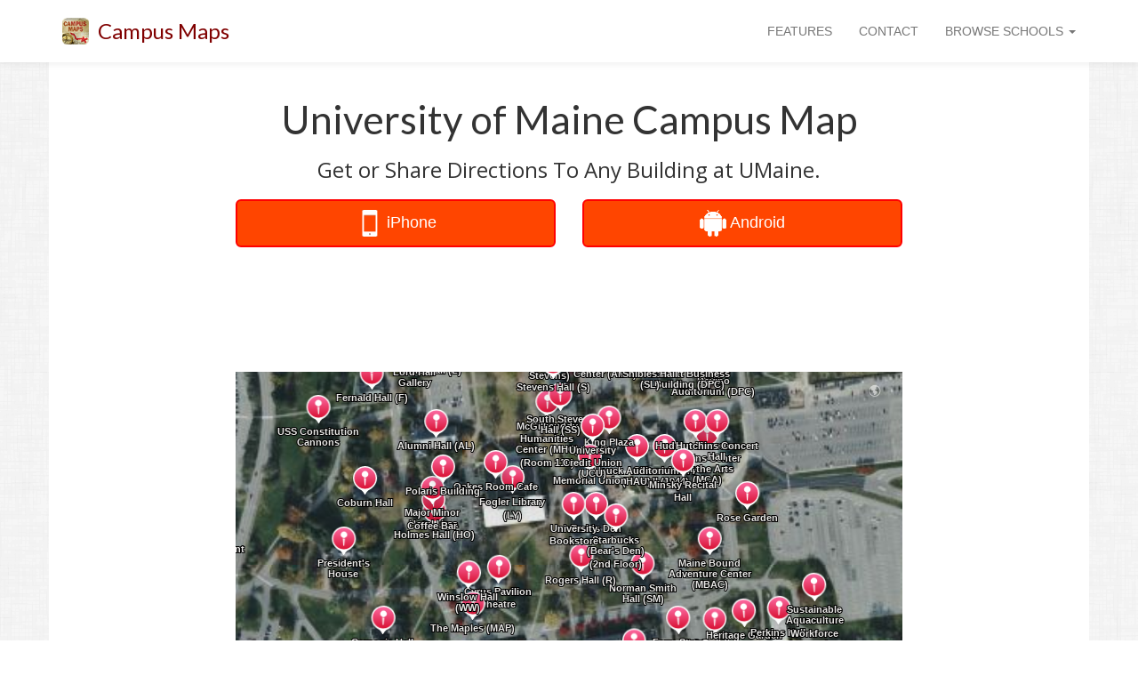

--- FILE ---
content_type: text/html
request_url: https://www.campus-maps.com/university-of-maine/
body_size: 25667
content:
<!doctype html><html lang="en"><meta charset="utf-8"><meta http-equiv="x-ua-compatible" content="IE=edge"><meta name="viewport" content="width=device-width,initial-scale=1,user-scalable=no,minimal-ui"><script src="https://ajax.googleapis.com/ajax/libs/jquery/1.12.4/jquery.min.js"></script>
<script src="https://netdna.bootstrapcdn.com/bootstrap/3.3.7/js/bootstrap.min.js"></script>
<link href="https://fonts.googleapis.com/css?family=Lato" rel="stylesheet"><link href="https://fonts.googleapis.com/css?family=Open+Sans" rel="stylesheet"><link rel="shortcut icon" href="https://www.campus-maps.com/assets/img/48x48.png"><link href="https://netdna.bootstrapcdn.com/bootstrap/3.3.7/css/bootstrap.min.css" rel="stylesheet"><link href="https://netdna.bootstrapcdn.com/font-awesome/4.7.0/css/font-awesome.min.css" rel="stylesheet" type="text/css"><style>body>div{transition:all .25s ease}</style><meta name="google-site-verification" content="UdIigaL-gzXphhi21QJqbMfwzEKxrN_FGET3UAq5uKE"><meta name="ahrefs-site-verification" content="9e276a674a82d216a7ce713e54e6dbdaeea74f512bc5530707fe5388a6cda19f"><title>University of Maine Campus Map 2025</title><meta name="description" content="Map of University of Maine with 212 Buildings and Locations! Find Anything at UMaine!"><link rel="canonical" href="https://www.campus-maps.com/university-of-maine/"><script src="https://cdn.apple-mapkit.com/mk/5.x.x/mapkit.js"></script><style>#main_message{text-align:center}#page_headline{margin-top:40px;margin-bottom:20px;font-size:44px;font-family:lato,sans-serif;font-weight:500}#page_subheadline{font-size:24px;font-family:open sans,sans-serif;font-weight:500}@media(max-width:992px){#page_headline{font-size:32px;margin-top:20px}#page_subheadline{font-size:18px}}@media(min-width:768px){body{background-image:url(/assets/img/background.png)}}</style><style>.row{background:#fff}</style><script type="text/javascript">(function(a,e,b,f,g,c,d){a[b]=a[b]||function(){(a[b].q=a[b].q||[]).push(arguments)},c=e.createElement(f),c.async=1,c.src="https://www.clarity.ms/tag/"+g,d=e.getElementsByTagName(f)[0],d.parentNode.insertBefore(c,d)})(window,document,"clarity","script","ou04z8hl9d")</script><script>(function(a,e,f,g,b,c,d){a.GoogleAnalyticsObject=b,a[b]=a[b]||function(){(a[b].q=a[b].q||[]).push(arguments)},a[b].l=1*new Date,c=e.createElement(f),d=e.getElementsByTagName(f)[0],c.async=1,c.src=g,d.parentNode.insertBefore(c,d)})(window,document,'script','//www.google-analytics.com/analytics.js','ga'),ga('create','UA-120904122-1',{cookieDomain:'auto',sampleRate:100,siteSpeedSampleRate:100}),ga('require','displayfeatures'),ga('send','pageview')</script><script>function logAction(a){ga('send','event',{eventCategory:a.cat1,eventAction:a.cat2,eventLabel:a.cat3,eventValue:a.v})}function createAction(b,c,d,e){var a=new Array;return a.cat1=b,a.cat2=c,a.cat3=d,a.v=e,a}</script><style>#global_navbar{min-height:70px}#global_navbar_brand_name,#global_navbar_rightside_content>li>a{padding-top:25px;padding-bottom:0;min-height:70px}#global_navbar_toggle{margin-top:18px;margin-bottom:18px}#navbar_spacer{margin-top:70px}#global_navbar{background:#fff;-webkit-box-shadow:0 2px 8px 0 rgba(50,50,50,8%);box-shadow:0 2px 8px rgba(50,50,50,8%);border:none}#global_navbar_brand_name{color:maroon;font-size:24px;font-family:lato,open sans,Helvetica Neue,Sans-serif}#global_navbar_brand_img{float:left;display:inline;margin-top:20px;margin-right:10px;height:30px}@media(max-width:992px){#global_navbar{min-height:50px}#global_navbar_brand_name,#global_navbar_rightside_content>li>a{padding-top:15px;padding-bottom:0;min-height:50px}#global_navbar_toggle{margin-top:8px;margin-bottom:8px}#global_navbar_brand_name{font-size:18px}#global_navbar_brand_img{margin-top:10px;margin-left:10px;margin-right:0}#navbar_spacer{margin-top:50px}}</style><nav class="navbar navbar-default navbar-fixed-top" id="global_navbar"><div class="container"><div class="navbar-header"><button type="button" class="navbar-toggle collapsed" data-toggle="collapse" data-target="#global_navbar_collapse_content" aria-expanded="false" id="global_navbar_toggle">
<span class="sr-only">Toggle navigation</span>
<span class="icon-bar"></span>
<span class="icon-bar"></span>
<span class="icon-bar"></span></button>
<img id="global_navbar_brand_img" src="https://www.campus-maps.com/assets/img/48x48.png">
<a id="global_navbar_brand_name" class="navbar-brand" href="https://www.campus-maps.com/">Campus Maps</a></div><div class="collapse navbar-collapse" id="global_navbar_collapse_content"><ul class="nav navbar-nav navbar-left" id="global_navbar_leftside_content"></ul><ul class="nav navbar-nav navbar-right" id="global_navbar_rightside_content"><li><a href="https://www.campus-maps.com/#features">FEATURES</a><li><a href="https://www.campus-maps.com/pages/contact/">CONTACT</a><li class="dropdown"><a href="#" class="dropdown-toggle" data-toggle="dropdown" role="button" aria-haspopup="true" aria-expanded="false">BROWSE SCHOOLS
<span class="caret"></span></a><ul class="dropdown-menu" style="max-height:500px;min-width:300px;overflow-y:auto"><li style="text-align:center"><span style="font-size:120%">Search Campus Maps:</span><br><input type="text" class="form-control" autocomplete="off" id="menu_search_box" placeholder="Search By School"><li class="divider"><li><a class="hideable_menu_item" href="https://www.campus-maps.com/acu/">Abilene Christian University Campus Map</a><li><a class="hideable_menu_item" href="https://www.campus-maps.com/adelphi-university/">Adelphi University Campus Map</a><li><a class="hideable_menu_item" href="https://www.campus-maps.com/american-river-college/">American River College Campus Map</a><li><a class="hideable_menu_item" href="https://www.campus-maps.com/american-university/">American University Campus Map</a><li><a class="hideable_menu_item" href="https://www.campus-maps.com/andrews-university/">Andrews University Campus Map</a><li><a class="hideable_menu_item" href="https://www.campus-maps.com/angelo-state-university/">Angelo State University Campus Map</a><li><a class="hideable_menu_item" href="https://www.campus-maps.com/appalachian-state-university/">Appalachian State University Campus Map</a><li><a class="hideable_menu_item" href="https://www.campus-maps.com/arizona-state-university/">Arizona State University Campus Map</a><li><a class="hideable_menu_item" href="https://www.campus-maps.com/armstrong-atlantic-state-university/">Georgia Southern University - Armstrong Campus Map</a><li><a class="hideable_menu_item" href="https://www.campus-maps.com/ashland-university/">Ashland University Campus Map</a><li><a class="hideable_menu_item" href="https://www.campus-maps.com/asu-beebe/">Arkansas State University - Beebe Campus Map</a><li><a class="hideable_menu_item" href="https://www.campus-maps.com/auburn-university/">Auburn University Campus Map</a><li><a class="hideable_menu_item" href="https://www.campus-maps.com/aurora-university/">Aurora University Campus Map</a><li><a class="hideable_menu_item" href="https://www.campus-maps.com/austin-peay-state-university/">Austin Peay State University Campus Map</a><li><a class="hideable_menu_item" href="https://www.campus-maps.com/azusa-pacific-university/">Azusa Pacific University Campus Map</a><li><a class="hideable_menu_item" href="https://www.campus-maps.com/ball-state-university/">Ball State University Campus Map</a><li><a class="hideable_menu_item" href="https://www.campus-maps.com/barry-university/">Barry University Campus Map</a><li><a class="hideable_menu_item" href="https://www.campus-maps.com/baylor/">Baylor University Campus Map</a><li><a class="hideable_menu_item" href="https://www.campus-maps.com/bellevue-university/">Bellevue University Campus Map</a><li><a class="hideable_menu_item" href="https://www.campus-maps.com/belmont-university/">Belmont University Campus Map</a><li><a class="hideable_menu_item" href="https://www.campus-maps.com/bemidji-state-university/">Bemidji State University Campus Map</a><li><a class="hideable_menu_item" href="https://www.campus-maps.com/bentley-university/">Bentley University Campus Map</a><li><a class="hideable_menu_item" href="https://www.campus-maps.com/bhsu/">Black Hills State University Campus Map</a><li><a class="hideable_menu_item" href="https://www.campus-maps.com/biola-university/">Biola University Campus Map</a><li><a class="hideable_menu_item" href="https://www.campus-maps.com/bloomsburg-university/">Bloomsburg University Campus Map</a><li><a class="hideable_menu_item" href="https://www.campus-maps.com/bradley-university/">Bradley University Campus Map</a><li><a class="hideable_menu_item" href="https://www.campus-maps.com/brown-university/">Brown University Campus Map</a><li><a class="hideable_menu_item" href="https://www.campus-maps.com/butler-university/">Butler University Campus Map</a><li><a class="hideable_menu_item" href="https://www.campus-maps.com/byu/">Brigham Young University Campus Map</a><li><a class="hideable_menu_item" href="https://www.campus-maps.com/california-university-of-pennsylvania/">California University of Pennsylvania Campus Map</a><li><a class="hideable_menu_item" href="https://www.campus-maps.com/cameron-university/">Cameron University Campus Map</a><li><a class="hideable_menu_item" href="https://www.campus-maps.com/campbell-university/">Campbell University Campus Map</a><li><a class="hideable_menu_item" href="https://www.campus-maps.com/campbellsville-university/">Campbellsville University Campus Map</a><li><a class="hideable_menu_item" href="https://www.campus-maps.com/cardinal-stritch-university/">Cardinal Stritch University Campus Map</a><li><a class="hideable_menu_item" href="https://www.campus-maps.com/central-michigan-university/">Central Michigan University Campus Map</a><li><a class="hideable_menu_item" href="https://www.campus-maps.com/chicago-state-university/">Chicago State University Campus Map</a><li><a class="hideable_menu_item" href="https://www.campus-maps.com/chico-state/">CSU Chico Campus Map</a><li><a class="hideable_menu_item" href="https://www.campus-maps.com/clemson-university/">Clemson University Campus Map</a><li><a class="hideable_menu_item" href="https://www.campus-maps.com/coastal-carolina-university/">Coastal Carolina University Campus Map</a><li><a class="hideable_menu_item" href="https://www.campus-maps.com/colorado-school-of-mines/">Colorado School of Mines Campus Map</a><li><a class="hideable_menu_item" href="https://www.campus-maps.com/colorado-state-university/">Colorado State University Campus Map</a><li><a class="hideable_menu_item" href="https://www.campus-maps.com/columbia-university/">Columbia University Campus Map</a><li><a class="hideable_menu_item" href="https://www.campus-maps.com/columbus-state-university/">Columbus State University Campus Map</a><li><a class="hideable_menu_item" href="https://www.campus-maps.com/concordia-university-chicago/">Concordia University Chicago Campus Map</a><li><a class="hideable_menu_item" href="https://www.campus-maps.com/coppin-state-university/">Coppin State University Campus Map</a><li><a class="hideable_menu_item" href="https://www.campus-maps.com/cornell-university/">Cornell University Campus Map</a><li><a class="hideable_menu_item" href="https://www.campus-maps.com/csudh/">Cal State Dominguez Hills Campus Map</a><li><a class="hideable_menu_item" href="https://www.campus-maps.com/csuf/">Cal State Fullerton Campus Map</a><li><a class="hideable_menu_item" href="https://www.campus-maps.com/csulb/">Cal State Long Beach Campus Map</a><li><a class="hideable_menu_item" href="https://www.campus-maps.com/csun/">Cal State Northridge Campus Map</a><li><a class="hideable_menu_item" href="https://www.campus-maps.com/csusb/">Cal State San Bernardino Campus Map</a><li><a class="hideable_menu_item" href="https://www.campus-maps.com/csusm/">Cal State San Marcos Campus Map</a><li><a class="hideable_menu_item" href="https://www.campus-maps.com/csustan/">CSU Stanislaus Campus Map</a><li><a class="hideable_menu_item" href="https://www.campus-maps.com/cu-boulder/">University of Colorado Boulder Campus Map</a><li><a class="hideable_menu_item" href="https://www.campus-maps.com/cuw/">Concordia University Wisconsin Campus Map</a><li><a class="hideable_menu_item" href="https://www.campus-maps.com/dartmouth-college/">Dartmouth College Campus Map</a><li><a class="hideable_menu_item" href="https://www.campus-maps.com/delta-state-university/">Delta State University Campus Map</a><li><a class="hideable_menu_item" href="https://www.campus-maps.com/depaul-university/">DePaul University Campus Map</a><li><a class="hideable_menu_item" href="https://www.campus-maps.com/drexel-university/">Drexel University Campus Map</a><li><a class="hideable_menu_item" href="https://www.campus-maps.com/east-carolina-university/">East Carolina University Campus Map</a><li><a class="hideable_menu_item" href="https://www.campus-maps.com/east-central-university/">East Central University Campus Map</a><li><a class="hideable_menu_item" href="https://www.campus-maps.com/eastern-michigan-university/">Eastern Michigan University Campus Map</a><li><a class="hideable_menu_item" href="https://www.campus-maps.com/edinboro/">Edinboro University Campus Map</a><li><a class="hideable_menu_item" href="https://www.campus-maps.com/emporia-state-university/">Emporia State University Campus Map</a><li><a class="hideable_menu_item" href="https://www.campus-maps.com/enmu-roswell/">Eastern New Mexico University Roswell Campus Map</a><li><a class="hideable_menu_item" href="https://www.campus-maps.com/enmu/">Eastern New Mexico University Campus Map</a><li><a class="hideable_menu_item" href="https://www.campus-maps.com/ewu/">Eastern Washington University Campus Map</a><li><a class="hideable_menu_item" href="https://www.campus-maps.com/fairmont-state-university/">Fairmont State University Campus Map</a><li><a class="hideable_menu_item" href="https://www.campus-maps.com/fau/">Florida Atlantic University - Boca Raton Campus Map</a><li><a class="hideable_menu_item" href="https://www.campus-maps.com/ferris-state-university/">Ferris State University Campus Map</a><li><a class="hideable_menu_item" href="https://www.campus-maps.com/fiu/">Florida International University Campus Map</a><li><a class="hideable_menu_item" href="https://www.campus-maps.com/florida-state-university/">Florida State University Campus Map</a><li><a class="hideable_menu_item" href="https://www.campus-maps.com/fresno-state/">Fresno State Campus Map</a><li><a class="hideable_menu_item" href="https://www.campus-maps.com/gannon-university/">Gannon University Campus Map</a><li><a class="hideable_menu_item" href="https://www.campus-maps.com/georgia-southern/">Georgia Southern University - Statesboro Campus Map</a><li><a class="hideable_menu_item" href="https://www.campus-maps.com/gmu/">George Mason University Campus Map</a><li><a class="hideable_menu_item" href="https://www.campus-maps.com/gonzaga-university/">Gonzaga University Campus Map</a><li><a class="hideable_menu_item" href="https://www.campus-maps.com/grand-canyon-university/">Grand Canyon University Campus Map</a><li><a class="hideable_menu_item" href="https://www.campus-maps.com/gsu/">Georgia State University Campus Map</a><li><a class="hideable_menu_item" href="https://www.campus-maps.com/hamline-university/">Hamline University Campus Map</a><li><a class="hideable_menu_item" href="https://www.campus-maps.com/hampton-university/">Hampton University Campus Map</a><li><a class="hideable_menu_item" href="https://www.campus-maps.com/hofstra-university/">Hofstra University Campus Map</a><li><a class="hideable_menu_item" href="https://www.campus-maps.com/humboldt-state-university/">Cal Poly Humboldt Campus Map</a><li><a class="hideable_menu_item" href="https://www.campus-maps.com/idaho-state-university/">Idaho State University - Pocatello Campus Map</a><li><a class="hideable_menu_item" href="https://www.campus-maps.com/iit/">Illinois Institute of Technology Campus Map</a><li><a class="hideable_menu_item" href="https://www.campus-maps.com/illinois-state/">Illinois State University Campus Map</a><li><a class="hideable_menu_item" href="https://www.campus-maps.com/indiana-state-university/">Indiana State University Campus Map</a><li><a class="hideable_menu_item" href="https://www.campus-maps.com/iowa-state-university/">Iowa State University Campus Map</a><li><a class="hideable_menu_item" href="https://www.campus-maps.com/iu/">Indiana University - Bloomington Campus Map</a><li><a class="hideable_menu_item" href="https://www.campus-maps.com/iun/">Indiana University Northwest Campus Map</a><li><a class="hideable_menu_item" href="https://www.campus-maps.com/iupui/">Indiana University Indianapolis Campus Map</a><li><a class="hideable_menu_item" href="https://www.campus-maps.com/ius/">Indiana University Southeast Campus Map</a><li><a class="hideable_menu_item" href="https://www.campus-maps.com/k-state-salina/">Kansas State University Salina Campus Map</a><li><a class="hideable_menu_item" href="https://www.campus-maps.com/k-state/">Kansas State University Campus Map</a><li><a class="hideable_menu_item" href="https://www.campus-maps.com/kean-university/">Kean University Campus Map</a><li><a class="hideable_menu_item" href="https://www.campus-maps.com/kennesaw/">Kennesaw State University Campus Map</a><li><a class="hideable_menu_item" href="https://www.campus-maps.com/kent-state-university/">Kent State University Campus Map</a><li><a class="hideable_menu_item" href="https://www.campus-maps.com/ku/">University of Kansas Campus Map</a><li><a class="hideable_menu_item" href="https://www.campus-maps.com/kutztown-university/">Kutztown University Campus Map</a><li><a class="hideable_menu_item" href="https://www.campus-maps.com/lamar-university/">Lamar University Campus Map</a><li><a class="hideable_menu_item" href="https://www.campus-maps.com/lee-university/">Lee University Campus Map</a><li><a class="hideable_menu_item" href="https://www.campus-maps.com/liberty-university/">Liberty University Campus Map</a><li><a class="hideable_menu_item" href="https://www.campus-maps.com/llu/">Loma Linda University Campus Map</a><li><a class="hideable_menu_item" href="https://www.campus-maps.com/loyola-marymount-university/">Loyola Marymount University Campus Map</a><li><a class="hideable_menu_item" href="https://www.campus-maps.com/loyola-university-new-orleans/">Loyola University New Orleans Campus Map</a><li><a class="hideable_menu_item" href="https://www.campus-maps.com/lsu/">Louisiana State University Campus Map</a><li><a class="hideable_menu_item" href="https://www.campus-maps.com/lsus/">Louisiana State University - Shreveport Campus Map</a><li><a class="hideable_menu_item" href="https://www.campus-maps.com/madonna-university/">Madonna University Campus Map</a><li><a class="hideable_menu_item" href="https://www.campus-maps.com/marquette/">Marquette University Campus Map</a><li><a class="hideable_menu_item" href="https://www.campus-maps.com/marshall-university/">Marshall University Campus Map</a><li><a class="hideable_menu_item" href="https://www.campus-maps.com/mga-cochran/">Middle Georgia State University - Cochran Campus Map</a><li><a class="hideable_menu_item" href="https://www.campus-maps.com/mga/">Middle Georgia State University - Macon Campus Map</a><li><a class="hideable_menu_item" href="https://www.campus-maps.com/miami-university/">Miami University Campus Map</a><li><a class="hideable_menu_item" href="https://www.campus-maps.com/michigan-state-university/">Michigan State University Campus Map</a><li><a class="hideable_menu_item" href="https://www.campus-maps.com/mit/">Massachusetts Institute of Technology Campus Map</a><li><a class="hideable_menu_item" href="https://www.campus-maps.com/morehead-state-university/">Morehead State University Campus Map</a><li><a class="hideable_menu_item" href="https://www.campus-maps.com/mtsu/">Middle Tennessee State University Campus Map</a><li><a class="hideable_menu_item" href="https://www.campus-maps.com/murray-state-university/">Murray State University Campus Map</a><li><a class="hideable_menu_item" href="https://www.campus-maps.com/mwsu/">Midwestern State University Campus Map</a><li><a class="hideable_menu_item" href="https://www.campus-maps.com/niu/">Northern Illinois University Campus Map</a><li><a class="hideable_menu_item" href="https://www.campus-maps.com/njcu/">New Jersey City University Campus Map</a><li><a class="hideable_menu_item" href="https://www.campus-maps.com/nku/">Northern Kentucky University Campus Map</a><li><a class="hideable_menu_item" href="https://www.campus-maps.com/nmhu/">New Mexico Highlands University Campus Map</a><li><a class="hideable_menu_item" href="https://www.campus-maps.com/nmsu/">New Mexico State University Campus Map</a><li><a class="hideable_menu_item" href="https://www.campus-maps.com/north-carolina-central-university/">North Carolina Central University Campus Map</a><li><a class="hideable_menu_item" href="https://www.campus-maps.com/northern-arizona-university/">Northern Arizona University Campus Map</a><li><a class="hideable_menu_item" href="https://www.campus-maps.com/nova-southeastern-university/">Nova Southeastern University - Fort Lauderdale/Davie Campus Map</a><li><a class="hideable_menu_item" href="https://www.campus-maps.com/nyu/">New York University Campus Map</a><li><a class="hideable_menu_item" href="https://www.campus-maps.com/oakland-university/">Oakland University Campus Map</a><li><a class="hideable_menu_item" href="https://www.campus-maps.com/ohio-state-university/">Ohio State University Campus Map</a><li><a class="hideable_menu_item" href="https://www.campus-maps.com/ole-miss/">University of Mississippi Campus Map</a><li><a class="hideable_menu_item" href="https://www.campus-maps.com/oregon-state-university/">Oregon State University Campus Map</a><li><a class="hideable_menu_item" href="https://www.campus-maps.com/osuokc/">Oklahoma State University - Oklahoma City Campus Map</a><li><a class="hideable_menu_item" href="https://www.campus-maps.com/ou/">University of Oklahoma Campus Map</a><li><a class="hideable_menu_item" href="https://www.campus-maps.com/penn-state-harrisburg/">Penn State Harrisburg Campus Map</a><li><a class="hideable_menu_item" href="https://www.campus-maps.com/pepperdine-university/">Pepperdine University Campus Map</a><li><a class="hideable_menu_item" href="https://www.campus-maps.com/portland-state-university/">Portland State University Campus Map</a><li><a class="hideable_menu_item" href="https://www.campus-maps.com/princeton-university/">Princeton University Campus Map</a><li><a class="hideable_menu_item" href="https://www.campus-maps.com/psu/">Penn State Campus Map</a><li><a class="hideable_menu_item" href="https://www.campus-maps.com/purdue-university/">Purdue University Campus Map</a><li><a class="hideable_menu_item" href="https://www.campus-maps.com/pvamu/">Prairie View A & M University Campus Map</a><li><a class="hideable_menu_item" href="https://www.campus-maps.com/rice-university/">Rice University Campus Map</a><li><a class="hideable_menu_item" href="https://www.campus-maps.com/rit/">Rochester Institute of Technology Campus Map</a><li><a class="hideable_menu_item" href="https://www.campus-maps.com/rsu/">Rogers State University Campus Map</a><li><a class="hideable_menu_item" href="https://www.campus-maps.com/rwu/">Roger Williams University Campus Map</a><li><a class="hideable_menu_item" href="https://www.campus-maps.com/sac-state/">Sacramento State Campus Map</a><li><a class="hideable_menu_item" href="https://www.campus-maps.com/saint-edwards-university/">Saint Edward's University Campus Map</a><li><a class="hideable_menu_item" href="https://www.campus-maps.com/saint-xavier-university/">Saint Xavier University Campus Map</a><li><a class="hideable_menu_item" href="https://www.campus-maps.com/salem-state-university/">Salem State University Campus Map</a><li><a class="hideable_menu_item" href="https://www.campus-maps.com/samford-university/">Samford University Campus Map</a><li><a class="hideable_menu_item" href="https://www.campus-maps.com/san-diego-state-university/">San Diego State University Campus Map</a><li><a class="hideable_menu_item" href="https://www.campus-maps.com/santa-ana-college/">Santa Ana College Campus Map</a><li><a class="hideable_menu_item" href="https://www.campus-maps.com/savannah-state-university/">Savannah State University Campus Map</a><li><a class="hideable_menu_item" href="https://www.campus-maps.com/scsu/">Saint Cloud State University Campus Map</a><li><a class="hideable_menu_item" href="https://www.campus-maps.com/seattle-university/">Seattle University Campus Map</a><li><a class="hideable_menu_item" href="https://www.campus-maps.com/sfsu/">San Francisco State University Campus Map</a><li><a class="hideable_menu_item" href="https://www.campus-maps.com/shawnee-state-university/">Shawnee State University Campus Map</a><li><a class="hideable_menu_item" href="https://www.campus-maps.com/shsu/">Sam Houston State University Campus Map</a><li><a class="hideable_menu_item" href="https://www.campus-maps.com/siue/">Southern Illinois University Edwardsville Campus Map</a><li><a class="hideable_menu_item" href="https://www.campus-maps.com/sjsu/">San Jose State University Campus Map</a><li><a class="hideable_menu_item" href="https://www.campus-maps.com/slu/">Saint Louis University Campus Map</a><li><a class="hideable_menu_item" href="https://www.campus-maps.com/sou/">Southern Oregon University Campus Map</a><li><a class="hideable_menu_item" href="https://www.campus-maps.com/south-dakota-state-university/">South Dakota State University Campus Map</a><li><a class="hideable_menu_item" href="https://www.campus-maps.com/southern-illinois-university-carbondale/">Southern Illinois University Carbondale Campus Map</a><li><a class="hideable_menu_item" href="https://www.campus-maps.com/southern-miss/">Southern Miss Campus Map</a><li><a class="hideable_menu_item" href="https://www.campus-maps.com/stanford-university/">Stanford University Campus Map</a><li><a class="hideable_menu_item" href="https://www.campus-maps.com/stc/">South Texas College Campus Map</a><li><a class="hideable_menu_item" href="https://www.campus-maps.com/stevens-institute-of-technology/">Stevens Institute of Technology Campus Map</a><li><a class="hideable_menu_item" href="https://www.campus-maps.com/stony-brook-university/">Stony Brook University Campus Map</a><li><a class="hideable_menu_item" href="https://www.campus-maps.com/swosu/">Southwestern Oklahoma State University Campus Map</a><li><a class="hideable_menu_item" href="https://www.campus-maps.com/syracuse-university/">Syracuse University Campus Map</a><li><a class="hideable_menu_item" href="https://www.campus-maps.com/tamiu/">Texas A&M International University Campus Map</a><li><a class="hideable_menu_item" href="https://www.campus-maps.com/tamu/">Texas A&M University Campus Map</a><li><a class="hideable_menu_item" href="https://www.campus-maps.com/tamucc/">Texas A&M - Corpus Christi Campus Map</a><li><a class="hideable_menu_item" href="https://www.campus-maps.com/tamuk/">Texas A&M - Kingsville Campus Map</a><li><a class="hideable_menu_item" href="https://www.campus-maps.com/temple-university/">Temple University Campus Map</a><li><a class="hideable_menu_item" href="https://www.campus-maps.com/tennessee-technological-university/">Tennessee Technological University Campus Map</a><li><a class="hideable_menu_item" href="https://www.campus-maps.com/texas-southern-university/">Texas Southern University Campus Map</a><li><a class="hideable_menu_item" href="https://www.campus-maps.com/texas-state-university/">Texas State University Campus Map</a><li><a class="hideable_menu_item" href="https://www.campus-maps.com/towson/">Towson University Campus Map</a><li><a class="hideable_menu_item" href="https://www.campus-maps.com/twu/">Texas Woman's University Campus Map</a><li><a class="hideable_menu_item" href="https://www.campus-maps.com/uaa/">University of Alaska Anchorage Campus Map</a><li><a class="hideable_menu_item" href="https://www.campus-maps.com/uafs/">University of Arkansas-Fort Smith Campus Map</a><li><a class="hideable_menu_item" href="https://www.campus-maps.com/ualr/">University of Arkansas at Little Rock Campus Map</a><li><a class="hideable_menu_item" href="https://www.campus-maps.com/ub/">University at Buffalo Campus Map</a><li><a class="hideable_menu_item" href="https://www.campus-maps.com/uccs/">University of Colorado Colorado Springs Campus Map</a><li><a class="hideable_menu_item" href="https://www.campus-maps.com/ucf/">University of Central Florida Campus Map</a><li><a class="hideable_menu_item" href="https://www.campus-maps.com/uconn/">University of Connecticut, Storrs Campus Map</a><li><a class="hideable_menu_item" href="https://www.campus-maps.com/udel/">University of Delaware Campus Map</a><li><a class="hideable_menu_item" href="https://www.campus-maps.com/uis/">University of Illinois at Springfield Campus Map</a><li><a class="hideable_menu_item" href="https://www.campus-maps.com/uiuc/">University of Illinois at Urbana-Champaign Campus Map</a><li><a class="hideable_menu_item" href="https://www.campus-maps.com/uiw/">University of the Incarnate Word Campus Map</a><li><a class="hideable_menu_item" href="https://www.campus-maps.com/ul-lafayette/">University of Louisiana at Lafayette Campus Map</a><li><a class="hideable_menu_item" href="https://www.campus-maps.com/umass-amherst/">University of Massachusetts Amherst Campus Map</a><li><a class="hideable_menu_item" href="https://www.campus-maps.com/umbc/">University of Maryland-Baltimore County Campus Map</a><li><a class="hideable_menu_item" href="https://www.campus-maps.com/umd/">University of Maryland Campus Map</a><li><a class="hideable_menu_item" href="https://www.campus-maps.com/umes/">University of Maryland Eastern Shore Campus Map</a><li><a class="hideable_menu_item" href="https://www.campus-maps.com/umsl/">University of Missouri-St Louis Campus Map</a><li><a class="hideable_menu_item" href="https://www.campus-maps.com/umt/">University of Montana Campus Map</a><li><a class="hideable_menu_item" href="https://www.campus-maps.com/unc/">UNC Chapel Hill Campus Map</a><li><a class="hideable_menu_item" href="https://www.campus-maps.com/unca/">UNC Asheville Campus Map</a><li><a class="hideable_menu_item" href="https://www.campus-maps.com/uncc/">UNC Charlotte Campus Map</a><li><a class="hideable_menu_item" href="https://www.campus-maps.com/uncw/">University of North Carolina Wilmington Campus Map</a><li><a class="hideable_menu_item" href="https://www.campus-maps.com/uni/">University of Northern Iowa Campus Map</a><li><a class="hideable_menu_item" href="https://www.campus-maps.com/united-states-naval-academy/">United States Naval Academy Campus Map</a><li><a class="hideable_menu_item" href="https://www.campus-maps.com/university-of-alabama/">The University of Alabama Campus Map</a><li><a class="hideable_menu_item" href="https://www.campus-maps.com/university-of-arizona/">University of Arizona Campus Map</a><li><a class="hideable_menu_item" href="https://www.campus-maps.com/university-of-baltimore/">University of Baltimore Campus Map</a><li><a class="hideable_menu_item" href="https://www.campus-maps.com/university-of-california-berkeley/">UC Berkeley Campus Map</a><li><a class="hideable_menu_item" href="https://www.campus-maps.com/university-of-california-los-angeles/">University of California Los Angeles Campus Map</a><li><a class="hideable_menu_item" href="https://www.campus-maps.com/university-of-cincinnati/">University of Cincinnati Campus Map</a><li><a class="hideable_menu_item" href="https://www.campus-maps.com/university-of-florida/">University of Florida Campus Map</a><li><a class="hideable_menu_item" href="https://www.campus-maps.com/university-of-iowa/">University of Iowa Campus Map</a><li><a class="hideable_menu_item" href="https://www.campus-maps.com/university-of-maine/">University of Maine Campus Map</a><li><a class="hideable_menu_item" href="https://www.campus-maps.com/university-of-memphis/">University of Memphis Campus Map</a><li><a class="hideable_menu_item" href="https://www.campus-maps.com/university-of-michigan-dearborn/">University of Michigan-Dearborn Campus Map</a><li><a class="hideable_menu_item" href="https://www.campus-maps.com/university-of-michigan/">University of Michigan Campus Map</a><li><a class="hideable_menu_item" href="https://www.campus-maps.com/university-of-missouri/">University of Missouri Campus Map</a><li><a class="hideable_menu_item" href="https://www.campus-maps.com/university-of-oregon/">University of Oregon Campus Map</a><li><a class="hideable_menu_item" href="https://www.campus-maps.com/university-of-san-francisco/">University of San Francisco Campus Map</a><li><a class="hideable_menu_item" href="https://www.campus-maps.com/university-of-south-dakota/">University of South Dakota Campus Map</a><li><a class="hideable_menu_item" href="https://www.campus-maps.com/university-of-south-florida/">University of South Florida - Tampa Campus Map</a><li><a class="hideable_menu_item" href="https://www.campus-maps.com/university-of-southern-indiana/">University of Southern Indiana Campus Map</a><li><a class="hideable_menu_item" href="https://www.campus-maps.com/university-of-utah/">University of Utah Campus Map</a><li><a class="hideable_menu_item" href="https://www.campus-maps.com/university-of-wisconsin-eau-claire/">University of Wisconsin-Eau Claire Campus Map</a><li><a class="hideable_menu_item" href="https://www.campus-maps.com/university-of-wisconsin-madison/">University of Wisconsin-Madison Campus Map</a><li><a class="hideable_menu_item" href="https://www.campus-maps.com/university-of-wisconsin-milwaukee/">University of Wisconsin-Milwaukee Campus Map</a><li><a class="hideable_menu_item" href="https://www.campus-maps.com/unk/">University of Nebraska at Kearney Campus Map</a><li><a class="hideable_menu_item" href="https://www.campus-maps.com/unl/">University of Nebraska-Lincoln Campus Map</a><li><a class="hideable_menu_item" href="https://www.campus-maps.com/unlv/">University of Nevada-Las Vegas Campus Map</a><li><a class="hideable_menu_item" href="https://www.campus-maps.com/unm/">University of New Mexico Campus Map</a><li><a class="hideable_menu_item" href="https://www.campus-maps.com/uno/">University of Nebraska Omaha Campus Map</a><li><a class="hideable_menu_item" href="https://www.campus-maps.com/unr/">University of Nevada-Reno Campus Map</a><li><a class="hideable_menu_item" href="https://www.campus-maps.com/upenn/">University of Pennsylvania Campus Map</a><li><a class="hideable_menu_item" href="https://www.campus-maps.com/usc/">University of Southern California Campus Map</a><li><a class="hideable_menu_item" href="https://www.campus-maps.com/usfsp/">University of South Florida - St. Petersburg Campus Map</a><li><a class="hideable_menu_item" href="https://www.campus-maps.com/ust/">University of St. Thomas Campus Map</a><li><a class="hideable_menu_item" href="https://www.campus-maps.com/usu/">Utah State University Campus Map</a><li><a class="hideable_menu_item" href="https://www.campus-maps.com/ut-arlington/">UT Arlington Campus Map</a><li><a class="hideable_menu_item" href="https://www.campus-maps.com/ut-austin/">The University of Texas at Austin Campus Map</a><li><a class="hideable_menu_item" href="https://www.campus-maps.com/ut/">The University of Tampa Campus Map</a><li><a class="hideable_menu_item" href="https://www.campus-maps.com/utd/">UT Dallas Campus Map</a><li><a class="hideable_menu_item" href="https://www.campus-maps.com/utk/">The University of Tennessee Campus Map</a><li><a class="hideable_menu_item" href="https://www.campus-maps.com/utsa/">The University of Texas at San Antonio Campus Map</a><li><a class="hideable_menu_item" href="https://www.campus-maps.com/uva/">University of Virginia Campus Map</a><li><a class="hideable_menu_item" href="https://www.campus-maps.com/uw-parkside/">University of Wisconsin-Parkside Campus Map</a><li><a class="hideable_menu_item" href="https://www.campus-maps.com/uw-tacoma/">University of Washington-Tacoma Campus Map</a><li><a class="hideable_menu_item" href="https://www.campus-maps.com/uw/">University of Washington Campus Map</a><li><a class="hideable_menu_item" href="https://www.campus-maps.com/uwgb/">University of Wisconsin-Green Bay Campus Map</a><li><a class="hideable_menu_item" href="https://www.campus-maps.com/uww/">UW Whitewater Campus Map</a><li><a class="hideable_menu_item" href="https://www.campus-maps.com/vanderbilt-university/">Vanderbilt University Campus Map</a><li><a class="hideable_menu_item" href="https://www.campus-maps.com/villanova-university/">Villanova University Campus Map</a><li><a class="hideable_menu_item" href="https://www.campus-maps.com/vincennes-university/">Vincennes University Campus Map</a><li><a class="hideable_menu_item" href="https://www.campus-maps.com/virginia-tech/">Virginia Tech Campus Map</a><li><a class="hideable_menu_item" href="https://www.campus-maps.com/washburn-university/">Washburn University Campus Map</a><li><a class="hideable_menu_item" href="https://www.campus-maps.com/washington-state-university/">Washington State University Campus Map</a><li><a class="hideable_menu_item" href="https://www.campus-maps.com/wayne-state-university/">Wayne State University Campus Map</a><li><a class="hideable_menu_item" href="https://www.campus-maps.com/wbu/">Wayland Baptist University Campus Map</a><li><a class="hideable_menu_item" href="https://www.campus-maps.com/webster-university/">Webster University Campus Map</a><li><a class="hideable_menu_item" href="https://www.campus-maps.com/west-point/">United States Military Academy Campus Map</a><li><a class="hideable_menu_item" href="https://www.campus-maps.com/wichita-state-university/">Wichita State University Campus Map</a><li><a class="hideable_menu_item" href="https://www.campus-maps.com/widener-university/">Widener University Campus Map</a><li><a class="hideable_menu_item" href="https://www.campus-maps.com/winona-state-university/">Winona State University Campus Map</a><li><a class="hideable_menu_item" href="https://www.campus-maps.com/wit/">Wentworth Institute of Technology Campus Map</a><li><a class="hideable_menu_item" href="https://www.campus-maps.com/wright-state/">Wright State University Campus Map</a><li><a class="hideable_menu_item" href="https://www.campus-maps.com/yale-university/">Yale University Campus Map</a></ul><script>$(function(){var a=$('.hideable_menu_item');$('#menu_search_box').keyup(function(){var b=$.trim($(this).val()).replace(/ +/g,' ').toLowerCase();a.show().filter(function(){var a=$(this).text().replace(/\s+/g,' ').toLowerCase();return!~a.indexOf(b)}).hide()})}),$('.dropdown-menu input, .dropdown-menu label').click(function(a){a.stopPropagation()})</script></ul></div></div></nav><div id="navbar_spacer"></div><script async src="//pagead2.googlesyndication.com/pagead/js/adsbygoogle.js"></script>
<script>(adsbygoogle=window.adsbygoogle||[]).push({google_ad_client:"ca-pub-3022955159186118"})</script><div id="main_content"><div class="container" id="main_container"><div class="row" id="main_message"><div class="col-sm-12"><h1 id="page_headline">University of Maine Campus Map</h1><h3 id="page_subheadline">Get or Share Directions To Any Building at UMaine.</h3></div></div><div class="row" id="app_store_download_buttons"><div class="col-sm-4 col-sm-offset-2"><h3 style="margin-top:10px;margin-bottom:10px"><a href="https://apps.apple.com/app/apple-store/id454084144?pt=635578&ct=web_school&mt=8" class="btn btn-link btn-lg btn-block" style="background-color:#ff4500;border:2px solid red;color:#f5f5f5" onclick="logAction(createAction(&#34;click&#34;,&#34;download&#34;,&#34;download_link_ios&#34;,&#34;1&#34;))" id="download_body_ios"><img src="https://www.campus-maps.com/assets/img/iphone_icon.png" style="height:30px;width:30px" alt="iPhone Icon"></img>
<span class="button_text" style="color:#fff">iPhone</span></a></h3></div><div class="col-sm-4"><h3 style="margin-top:10px;margin-bottom:10px"><a href="https://play.google.com/store/apps/details?id=com.campusmaps" class="btn btn-link btn-lg btn-block" style="background-color:#ff4500;border:2px solid red;color:#f5f5f5" onclick="logAction(createAction(&#34;click&#34;,&#34;download&#34;,&#34;download_link_android&#34;,&#34;1&#34;))" id="download_body_android"><img src="https://www.campus-maps.com/assets/img/android_icon.png" style="height:30px;width:30px" alt="Android Icon"></img>
<span class="button_text" style="color:#fff">Android</span></a></h3></div></div></div></div><div id="map_content"><div class="container"><div class="row" style="max-height:90px;text-align:center;padding-top:10px"><div class="col-sm-8 col-sm-offset-2" style="max-height:90px;padding-left:0;padding-right:0;text-align:center"><ins class="adsbygoogle" style="display:inline-block;width:728px;height:90px" data-ad-client="ca-pub-3022955159186118" data-ad-slot="9070843472"></ins>
<script>(adsbygoogle=window.adsbygoogle||[]).push({})</script></div></div><div class="row"><div class="col-sm-8 col-sm-offset-2" style="padding-top:20px" id="map_column"><div class="row"><div class="col-sm-12"><h5 style="font-weight:500"><div class="visible-xs">Crowded or hard to scroll?
Go full screen in the free apps:
<a href="https://apps.apple.com/app/apple-store/id454084144?pt=635578&ct=web_school&mt=8" onclick="logAction(createAction(&#34;click&#34;,&#34;download&#34;,&#34;download_ios_maplink&#34;,&#34;1&#34;))">iOS App</a> //
<a href="https://play.google.com/store/apps/details?id=com.campusmaps" onclick="logAction(createAction(&#34;click&#34;,&#34;download&#34;,&#34;download_android_maplink&#34;,&#34;1&#34;))">Android App</a></div></h5></div></div><div class="row"><div class="col-sm-12"><div id="map_canvas"></div></div></div><div class="row"><div class="col-sm-12"><div id="map_infobox"><div class="row"><div class="col-sm-12"><h5 style="display:inline-block">Link to this map:&nbsp;</h5><a href="https://www.campus-maps.com/university-of-maine/">https://www.campus-maps.com/university-of-maine/</a></div></div></div></div></div></div><div class="col-sm-2" style="text-align:center;padding-top:20px"><ins class="adsbygoogle" style="display:inline-block;width:160px;height:600px" data-ad-client="ca-pub-3022955159186118" data-ad-slot="2004919613"></ins>
<script>(adsbygoogle=window.adsbygoogle||[]).push({})</script></div></div></div></div><div id="building_content"><div class="building_list" id="building_list"><div class="container"><div class="row"><div class="col-sm-10 col-sm-offset-1" style="text-align:center;min-height:500px"><h3 style="margin-top:20px;margin-bottom:20px">Find Anything on the University of Maine Campus:</h3><table class="table table-striped table-bordered table-hover"><thead><tr><td><span class="control-label"></span><td style="text-align:center"><form class="form-horizontal" style="margin-bottom:0"><div class="form-group" style="margin-bottom:0"><label for="search" class="col-sm-2 control-label" style="padding-left:0;padding-right:0">Building Name:</label><div class="col-sm-9"><input type="text" class="form-control" style="margin-bottom:0" autocomplete="off" onclick="logAction(createAction(&#34;click&#34;,&#34;search&#34;,&#34;building_list_search&#34;,&#34;1&#34;))" id="search" placeholder="Type to start searching..."></div></div></form><tbody id="locationTableBody"><tr><td>1<td><a href="https://www.campus-maps.com/university-of-maine/ac-building/">AC Building</a><tr><td>2<td><a href="https://www.campus-maps.com/university-of-maine/advanced-manufacturing-center-amc/">Advanced Manufacturing Center (AMC)</a><tr><td>3<td><a href="https://www.campus-maps.com/university-of-maine/advanced-structures-and-composites-center/">Advanced Structures and Composites Center (ASC)</a><tr><td>4<td><a href="https://www.campus-maps.com/university-of-maine/alfond-arena-aa/">Alfond Arena (AA)</a><tr><td>5<td><a href="https://www.campus-maps.com/university-of-maine/alfond-stadium/">Alfond Stadium</a><tr><td>6<td><a href="https://www.campus-maps.com/university-of-maine/alumni-hall-al/">Alumni Hall (AL)</a><tr><td>7<td><a href="https://www.campus-maps.com/university-of-maine/androscoggin-hall/">Androscoggin Hall</a><tr><td>8<td><a href="https://www.campus-maps.com/university-of-maine/armory-arm/">Armory (ARM)</a><tr><td>9<td><a href="https://www.campus-maps.com/university-of-maine/army-rotc/">Army ROTC</a><tr><td>10<td><a href="https://www.campus-maps.com/university-of-maine/aroostook-hall/">Aroostook Hall</a><tr><td>11<td><a href="https://www.campus-maps.com/university-of-maine/ars-greenhouse/">ARS Greenhouse</a><tr><td>12<td><a href="https://www.campus-maps.com/university-of-maine/aubert-hall-a/">Aubert Hall (A)</a><tr><td>13<td><a href="https://www.campus-maps.com/university-of-maine/balentine-hall-bal/">Balentine Hall (BAL)</a><tr><td>14<td><a href="https://www.campus-maps.com/university-of-maine/barrows-hall-bw/">Barrows Hall (BW)</a><tr><td>15<td><a href="https://www.campus-maps.com/university-of-maine/baumann-nelson-house/">Baumann-Nelson House (DTAV-A)</a><tr><td>16<td><a href="https://www.campus-maps.com/university-of-maine/bear-necessities-fan-shop/">Bear Necessities Fan Shop</a><tr><td>17<td><a href="https://www.campus-maps.com/university-of-maine/bears-den/">Bear's Den</a><tr><td>18<td><a href="https://www.campus-maps.com/university-of-maine/beckett-family-track-and-field-complex/">Beckett Family Track and Field Complex</a><tr><td>19<td><a href="https://www.campus-maps.com/university-of-maine/bennett-hall-b/">Bennett Hall (B)</a><tr><td>20<td><a href="https://www.campus-maps.com/university-of-maine/biohome3d/">BioHome3D</a><tr><td>21<td><a href="https://www.campus-maps.com/university-of-maine/boardman-hall-bd/">Boardman Hall (BD)</a><tr><td>22<td><a href="https://www.campus-maps.com/university-of-maine/boudreau-hall/">Boudreau Hall (Formerly North Stevens)</a><tr><td>23<td><a href="https://www.campus-maps.com/university-of-maine/braeside-patch-house/">Braeside - Patch House</a><tr><td>24<td><a href="https://www.campus-maps.com/university-of-maine/bridge-tennis-courts/">Bridge Tennis Courts</a><tr><td>25<td><a href="https://www.campus-maps.com/university-of-maine/edward-bryand-global-sciences-center-bgsc/">Bryand Global Sciences Center (BGSC)</a><tr><td>26<td><a href="https://www.campus-maps.com/university-of-maine/buchanan-alumni-house/">Buchanan Alumni House</a><tr><td>27<td><a href="https://www.campus-maps.com/university-of-maine/canadian-american-center-ca/">Canadian American Center (CA)</a><tr><td>28<td><a href="https://www.campus-maps.com/university-of-maine/carnegie-hall-cr/">Carnegie Hall (CR)</a><tr><td>29<td><a href="https://www.campus-maps.com/university-of-maine/chadbourne-hall-chd/">Chadbourne Hall (CHD)</a><tr><td>30<td><a href="https://www.campus-maps.com/university-of-maine/chandler-house/">Chandler House (DTAV-B)</a><tr><td>31<td><a href="https://www.campus-maps.com/university-of-maine/charlies-terrace/">Charlie's Terrace</a><tr><td>32<td><a href="https://www.campus-maps.com/university-of-maine/clark-telescope/">Clark Telescope</a><tr><td>33<td><a href="https://www.campus-maps.com/university-of-maine/class-of-1944-hall-1944/">Class of 1944 Hall (1944)</a><tr><td>34<td><a href="https://www.campus-maps.com/university-of-maine/cloke-plaza/">Cloke Plaza</a><tr><td>35<td><a href="https://www.campus-maps.com/university-of-maine/coburn-hall/">Coburn Hall</a><tr><td>36<td><a href="https://www.campus-maps.com/university-of-maine/collins-center-for-the-arts-mca/">Collins Center for the Arts (MCA)</a><tr><td>37<td><a href="https://www.campus-maps.com/university-of-maine/colvin-hall-col/">Colvin Hall (COL)</a><tr><td>38<td><a href="https://www.campus-maps.com/university-of-maine/corbett-hall-co/">Corbett Hall (CO)</a><tr><td>39<td><a href="https://www.campus-maps.com/university-of-maine/counseling-center/">Counseling Center</a><tr><td>40<td><a href="https://www.campus-maps.com/university-of-maine/crosby-hall-cy/">Crosby Hall (CY)</a><tr><td>41<td><a href="https://www.campus-maps.com/university-of-maine/cumberland-hall/">Cumberland Hall</a><tr><td>42<td><a href="https://www.campus-maps.com/university-of-maine/cutler-health-center/">Cutler Health Center</a><tr><td>43<td><a href="https://www.campus-maps.com/university-of-maine/cyrus-pavilion-theatre/">Cyrus Pavilion Theatre</a><tr><td>44<td><a href="https://www.campus-maps.com/university-of-maine/deering-hall-d/">Deering Hall (D)</a><tr><td>45<td><a href="https://www.campus-maps.com/university-of-maine/devino-auditorium/">Devino Auditorium (DPC)</a><tr><td>46<td><a href="https://www.campus-maps.com/university-of-maine/donald-p-corbett-business-building-dpc/">Donald P. Corbett Business Building (DPC)</a><tr><td>47<td><a href="https://www.campus-maps.com/university-of-maine/doris-twitchell-allen-village/">Doris Twitchell Allen Village (DTAV)</a><tr><td>48<td><a href="https://www.campus-maps.com/university-of-maine/dtav-community-center/">DTAV Community Center</a><tr><td>49<td><a href="https://www.campus-maps.com/university-of-maine/dunn-hall-du/">Dunn Hall (DU)</a><tr><td>50<td><a href="https://www.campus-maps.com/university-of-maine/esrb/">Engineering Science Research Building (ESRB)</a><tr><td>51<td><a href="https://www.campus-maps.com/university-of-maine/entomology-greenhouse/">Entomology Greenhouse</a><tr><td>52<td><a href="https://www.campus-maps.com/university-of-maine/environmental-science-lab/">Environmental Science Lab (ESL)</a><tr><td>53<td><a href="https://www.campus-maps.com/university-of-maine/estabrooke-hall-e/">Estabrooke Hall (E)</a><tr><td>54<td><a href="https://www.campus-maps.com/university-of-maine/facilities-management-motor-pool/">Facilities Management - Motor Pool</a><tr><td>55<td><a href="https://www.campus-maps.com/university-of-maine/service-building/">Facilities Management - Service Building</a><tr><td>56<td><a href="https://www.campus-maps.com/university-of-maine/the-depot-recycling-center/">Facilities Management - The Depot Recycling Center</a><tr><td>57<td><a href="https://www.campus-maps.com/university-of-maine/farm-store/">Farm Store</a><tr><td>58<td><a href="https://www.campus-maps.com/university-of-maine/fay-hyland-botanical-garden/">Fay Hyland Botanical Garden</a><tr><td>59<td><a href="https://www.campus-maps.com/university-of-maine/fbri-technology-research-center/">FBRI Technology Research Center (Room 149) (Forest Bioproducts Research Institute)</a><tr><td>60<td><a href="https://www.campus-maps.com/university-of-maine/ferland-engineering-education-and-design-center/">Ferland Engineering Education and Design Center (EEDC)</a><tr><td>61<td><a href="https://www.campus-maps.com/university-of-maine/appe/">Fernald Adaptive Presentation and Performance Environment (APPE)</a><tr><td>62<td><a href="https://www.campus-maps.com/university-of-maine/fernald-hall-f/">Fernald Hall (F)</a><tr><td>63<td><a href="https://www.campus-maps.com/university-of-maine/field-hockey-pitch/">Field Hockey Pitch</a><tr><td>64<td><a href="https://www.campus-maps.com/university-of-maine/fogler-library/">Fogler Library (LY)</a><tr><td>65<td><a href="https://www.campus-maps.com/university-of-maine/fbri/">Forest Bioproducts Research Institute (FBRI) (Room 149)</a><tr><td>66<td><a href="https://www.campus-maps.com/university-of-maine/forestry-greenhouse/">Forestry Greenhouse</a><tr><td>67<td><a href="https://www.campus-maps.com/university-of-maine/foster-student-innovation-center-fsic/">Foster Student Innovation Center (FSIC)</a><tr><td>68<td><a href="https://www.campus-maps.com/university-of-maine/franco-american-centre-fc/">Franco American Centre (FC)</a><tr><td>69<td><a href="https://www.campus-maps.com/university-of-maine/gannett-hall/">Gannett Hall</a><tr><td>70<td><a href="https://www.campus-maps.com/university-of-maine/goos-family-studio/">Goos Family Studio</a><tr><td>71<td><a href="https://www.campus-maps.com/university-of-maine/graphic-print-solutions/">Graphic Print Solutions</a><tr><td>72<td><a href="https://www.campus-maps.com/university-of-maine/alpha-gamma-rho/">Greek Life - Alpha Gamma Rho</a><tr><td>73<td><a href="https://www.campus-maps.com/university-of-maine/alpha-sigma-phi/">Greek Life - Alpha Sigma Phi</a><tr><td>74<td><a href="https://www.campus-maps.com/university-of-maine/alpha-tau-omega/">Greek Life - Alpha Tau Omega</a><tr><td>75<td><a href="https://www.campus-maps.com/university-of-maine/beta-theta-pi/">Greek Life - Beta Theta Pi</a><tr><td>76<td><a href="https://www.campus-maps.com/university-of-maine/greek-life-delta-tau-delta/">Greek Life - Delta Tau Delta</a><tr><td>77<td><a href="https://www.campus-maps.com/university-of-maine/lambda-chi-alpha/">Greek Life - Lambda Chi Alpha</a><tr><td>78<td><a href="https://www.campus-maps.com/university-of-maine/phi-eta-kappa/">Greek Life - Phi Eta Kappa</a><tr><td>79<td><a href="https://www.campus-maps.com/university-of-maine/phi-gamma-delta/">Greek Life - Phi Gamma Delta</a><tr><td>80<td><a href="https://www.campus-maps.com/university-of-maine/phi-kappa-sigma/">Greek Life - Phi Kappa Sigma</a><tr><td>81<td><a href="https://www.campus-maps.com/university-of-maine/sigma-chi/">Greek Life - Sigma Chi</a><tr><td>82<td><a href="https://www.campus-maps.com/university-of-maine/sigma-phi-epsilon/">Greek Life - Sigma Phi Epsilon (SigEp)</a><tr><td>83<td><a href="https://www.campus-maps.com/university-of-maine/tau-kappa-epsilon/">Greek Life - Tau Kappa Epsilon</a><tr><td>84<td><a href="https://www.campus-maps.com/university-of-maine/theta-chi/">Greek Life - Theta Chi</a><tr><td>85<td><a href="https://www.campus-maps.com/university-of-maine/hancock-hall/">Hancock Hall</a><tr><td>86<td><a href="https://www.campus-maps.com/university-of-maine/hannibal-hamlin-hall-hh/">Hannibal Hamlin Hall (HH)</a><tr><td>87<td><a href="https://www.campus-maps.com/university-of-maine/hart-hall/">Hart Hall</a><tr><td>88<td><a href="https://www.campus-maps.com/university-of-maine/hauck-auditorium-hau/">Hauck Auditorium (HAU)</a><tr><td>89<td><a href="https://www.campus-maps.com/university-of-maine/heritage-garden/">Heritage Garden</a><tr><td>90<td><a href="https://www.campus-maps.com/university-of-maine/heritage-house/">Heritage House</a><tr><td>91<td><a href="https://www.campus-maps.com/university-of-maine/hill-auditorium/">Hill Auditorium</a><tr><td>92<td><a href="https://www.campus-maps.com/university-of-maine/hilltop-dining-hall/">Hilltop Dining Hall</a><tr><td>93<td><a href="https://www.campus-maps.com/university-of-maine/hitchner-hall-hr/">Hitchner Hall (HR)</a><tr><td>94<td><a href="https://www.campus-maps.com/university-of-maine/holmes-hall-ho/">Holmes Hall (HO)</a><tr><td>95<td><a href="https://www.campus-maps.com/university-of-maine/hotel-ursa/">Hotel Ursa</a><tr><td>96<td><a href="https://www.campus-maps.com/university-of-maine/hudson-museum/">Hudson Museum</a><tr><td>97<td><a href="https://www.campus-maps.com/university-of-maine/hutchins-concert-hall/">Hutchins Concert Hall</a><tr><td>98<td><a href="https://www.campus-maps.com/university-of-maine/innovation-media-research-center-imrc/">Innovation Media Research and Commercialization Center (IMRC)</a><tr><td>99<td><a href="https://www.campus-maps.com/university-of-maine/j-franklin-witter-teaching-and-resource-center/">J. Franklin Witter Teaching and Resource Center (Witter Farm)</a><tr><td>100<td><a href="https://www.campus-maps.com/university-of-maine/jenness-hall-j/">Jenness Hall (J)</a><tr><td>101<td><a href="https://www.campus-maps.com/university-of-maine/kathryn-slott-batting-pavilion/">Kathryn Slott Batting Pavilion</a><tr><td>102<td><a href="https://www.campus-maps.com/university-of-maine/kennebec-hall/">Kennebec Hall</a><tr><td>103<td><a href="https://www.campus-maps.com/university-of-maine/kessock-softball-field/">Kessock Softball Field</a><tr><td>104<td><a href="https://www.campus-maps.com/university-of-maine/keyo-building/">Keyo Building</a><tr><td>105<td><a href="https://www.campus-maps.com/university-of-maine/king-plaza/">King Plaza</a><tr><td>106<td><a href="https://www.campus-maps.com/university-of-maine/knox-hall/">Knox Hall</a><tr><td>107<td><a href="https://www.campus-maps.com/university-of-maine/latti-fitness-center/">Latti Fitness Center</a><tr><td>108<td><a href="https://www.campus-maps.com/university-of-maine/lengyel-gym-ll/">Lengyel Gym (LL)</a><tr><td>109<td><a href="https://www.campus-maps.com/university-of-maine/lengyel-hall/">Lengyel Hall</a><tr><td>110<td><a href="https://www.campus-maps.com/university-of-maine/lengyel-recreation-fields/">Lengyel Recreation Fields</a><tr><td>111<td><a href="https://www.campus-maps.com/university-of-maine/libby-hall-lib/">Libby Hall (LIB)</a><tr><td>112<td><a href="https://www.campus-maps.com/university-of-maine/library-storage/">Library Storage</a><tr><td>113<td><a href="https://www.campus-maps.com/university-of-maine/littlefield-ornamentals-trial-garden/">Littlefield Ornamentals Trial Garden</a><tr><td>114<td><a href="https://www.campus-maps.com/university-of-maine/lord-hall-l/">Lord Hall (L)</a><tr><td>115<td><a href="https://www.campus-maps.com/university-of-maine/lord-hall-gallery/">Lord Hall Gallery</a><tr><td>116<td><a href="https://www.campus-maps.com/university-of-maine/lown-house/">Lown House (DTAV-D)</a><tr><td>117<td><a href="https://www.campus-maps.com/university-of-maine/mackay-archaeological-lab/">MacKay Archaeological Lab</a><tr><td>118<td><a href="https://www.campus-maps.com/university-of-maine/mahaney-clubhouse/">Mahaney Clubhouse</a><tr><td>119<td><a href="https://www.campus-maps.com/university-of-maine/mahaney-diamond/">Mahaney Diamond</a><tr><td>120<td><a href="https://www.campus-maps.com/university-of-maine/mahaney-dome/">Mahaney Dome</a><tr><td>121<td><a href="https://www.campus-maps.com/university-of-maine/maine-bound-adventure-center-mbac/">Maine Bound Adventure Center (MBAC)</a><tr><td>122<td><a href="https://www.campus-maps.com/university-of-maine/mainecard-service-center-dtav/">MaineCard Service Center (DTAV)</a><tr><td>123<td><a href="https://www.campus-maps.com/university-of-maine/major-minor-coffee-bar/">Major Minor Coffee Bar</a><tr><td>124<td><a href="https://www.campus-maps.com/university-of-maine/margaret-chase-smith-policy-center/">Margaret Chase Smith Policy Center</a><tr><td>125<td><a href="https://www.campus-maps.com/university-of-maine/jordan-planetarium/">Maynard Jordan Planetarium</a><tr><td>126<td><a href="https://www.campus-maps.com/university-of-maine/mcgillicuddy-humanities-center/">McGillicuddy Humanities Center (MHC) (Room 110)</a><tr><td>127<td><a href="https://www.campus-maps.com/university-of-maine/memorial-gym/">Memorial Gym</a><tr><td>128<td><a href="https://www.campus-maps.com/university-of-maine/memorial-gym-complex-mm/">Memorial Gym Complex (MM)</a><tr><td>129<td><a href="https://www.campus-maps.com/university-of-maine/memorial-union/">Memorial Union</a><tr><td>130<td><a href="https://www.campus-maps.com/university-of-maine/merrill-hall-ml/">Merrill Hall (ML)</a><tr><td>131<td><a href="https://www.campus-maps.com/university-of-maine/minsky-recital-hall/">Minsky Recital Hall</a><tr><td>132<td><a href="https://www.campus-maps.com/university-of-maine/morse-field/">Morse Field</a><tr><td>133<td><a href="https://www.campus-maps.com/university-of-maine/murray-hall-m/">Murray Hall (M)</a><tr><td>134<td><a href="https://www.campus-maps.com/university-of-maine/nasa-habitat-barn/">NASA Habitat Barn</a><tr><td>135<td><a href="https://www.campus-maps.com/university-of-maine/navy-rotc-struch/">Navy ROTC (STRUCH)</a><tr><td>136<td><a href="https://www.campus-maps.com/university-of-maine/neville-hall-nv/">Neville Hall (NV)</a><tr><td>137<td><a href="https://www.campus-maps.com/university-of-maine/field-house-fh/">New Balance Field House (FH)</a><tr><td>138<td><a href="https://www.campus-maps.com/university-of-maine/new-balance-student-recreation-center/">New Balance Student Recreation Center</a><tr><td>139<td><a href="https://www.campus-maps.com/university-of-maine/newman-center/">Newman Center</a><tr><td>140<td><a href="https://www.campus-maps.com/university-of-maine/norman-smith-hall-sm/">Norman Smith Hall (SM)</a><tr><td>141<td><a href="https://www.campus-maps.com/university-of-maine/north-athletic-field/">North Athletic Field</a><tr><td>142<td><a href="https://www.campus-maps.com/university-of-maine/nutting-hall-n/">Nutting Hall (N)</a><tr><td>143<td><a href="https://www.campus-maps.com/university-of-maine/oak-hall/">Oak Hall</a><tr><td>144<td><a href="https://www.campus-maps.com/university-of-maine/oakes-room-cafe/">Oakes Room Cafe</a><tr><td>145<td><a href="https://www.campus-maps.com/university-of-maine/oceanographic-operations/">Oceanographic Operations</a><tr><td>146<td><a href="https://www.campus-maps.com/university-of-maine/oxford-hall/">Oxford Hall</a><tr><td>147<td><a href="https://www.campus-maps.com/university-of-maine/page-farm-and-home-museum/">Page Farm and Home Museum</a><tr><td>148<td><a href="https://www.campus-maps.com/university-of-maine/page-museum-blacksmith-shop/">Page Museum - Blacksmith Shop</a><tr><td>149<td><a href="https://www.campus-maps.com/university-of-maine/page-museum-carriage-house/">Page Museum - Carriage House</a><tr><td>150<td><a href="https://www.campus-maps.com/university-of-maine/page-museum-holden-one-room-schoolhouse/">Page Museum - Holden One-Room Schoolhouse</a><tr><td>151<td><a href="https://www.campus-maps.com/university-of-maine/patch-hall/">Patch Hall</a><tr><td>152<td><a href="https://www.campus-maps.com/university-of-maine/penobscot-hall/">Penobscot Hall</a><tr><td>153<td><a href="https://www.campus-maps.com/university-of-maine/perkins-hall/">Perkins Hall</a><tr><td>154<td><a href="https://www.campus-maps.com/university-of-maine/polaris-building/">Polaris Building</a><tr><td>155<td><a href="https://www.campus-maps.com/university-of-maine/police-department/">Police Department</a><tr><td>156<td><a href="https://www.campus-maps.com/university-of-maine/presidents-house/">President's House</a><tr><td>157<td><a href="https://www.campus-maps.com/university-of-maine/quick-byte/">Quick Byte</a><tr><td>158<td><a href="https://www.campus-maps.com/university-of-maine/roger-clapp-greenhouses-g/">Roger Clapp Greenhouses (G)</a><tr><td>159<td><a href="https://www.campus-maps.com/university-of-maine/rogers-hall-r/">Rogers Hall (R)</a><tr><td>160<td><a href="https://www.campus-maps.com/university-of-maine/rose-garden/">Rose Garden</a><tr><td>161<td><a href="https://www.campus-maps.com/university-of-maine/sawyer-environmental-research-center-serc/">Sawyer Environmental Research Center (SERC)</a><tr><td>162<td><a href="https://www.campus-maps.com/university-of-maine/sculpture-studio-fsta/">Sculpture Studio (FSTA)</a><tr><td>163<td><a href="https://www.campus-maps.com/university-of-maine/shawn-walsh-center/">Shawn Walsh Center</a><tr><td>164<td><a href="https://www.campus-maps.com/university-of-maine/shibles-hall-sl/">Shibles Hall (SL)</a><tr><td>165<td><a href="https://www.campus-maps.com/university-of-maine/smith-house/">Smith House (DTAV-C)</a><tr><td>166<td><a href="https://www.campus-maps.com/university-of-maine/soderberg-center/">Soderberg Center</a><tr><td>167<td><a href="https://www.campus-maps.com/university-of-maine/somerset-hall/">Somerset Hall</a><tr><td>168<td><a href="https://www.campus-maps.com/university-of-maine/south-annex-a-sanxa/">South Annex A (SANXA)</a><tr><td>169<td><a href="https://www.campus-maps.com/university-of-maine/south-annex-b-sanxb/">South Annex B - E3RB (SANXB) (Extreme Environment and Education Building)</a><tr><td>170<td><a href="https://www.campus-maps.com/university-of-maine/social-work-building-south-annex-c-swb/">South Annex C - Social Work Building (SWB)</a><tr><td>171<td><a href="https://www.campus-maps.com/university-of-maine/south-stevens-hall-ss/">South Stevens Hall (SS)</a><tr><td>172<td><a href="https://www.campus-maps.com/university-of-maine/starbucks-bears-den/">Starbucks (Bear's Den) (2nd Floor)</a><tr><td>173<td><a href="https://www.campus-maps.com/university-of-maine/statue-black-bear/">Statue - Black Bear</a><tr><td>174<td><a href="https://www.campus-maps.com/university-of-maine/steam-plant/">Steam Plant</a><tr><td>175<td><a href="https://www.campus-maps.com/university-of-maine/stevens-hall-s/">Stevens Hall (S)</a><tr><td>176<td><a href="https://www.campus-maps.com/university-of-maine/stewart-commons/">Stewart Commons</a><tr><td>177<td><a href="https://www.campus-maps.com/university-of-maine/stillwater-river-recreation-area/">Stillwater River Recreation Area</a><tr><td>178<td><a href="https://www.campus-maps.com/university-of-maine/stodder-hall/">Stodder Hall</a><tr><td>179<td><a href="https://www.campus-maps.com/university-of-maine/sustainable-aquaculture-workforce-innovation-center/">Sustainable Aquaculture Workforce Innovation Center (SAWIC)</a><tr><td>180<td><a href="https://www.campus-maps.com/university-of-maine/terrell-house/">Terrell House (491A)</a><tr><td>181<td><a href="https://www.campus-maps.com/university-of-maine/the-maples-map/">The Maples (MAP)</a><tr><td>182<td><a href="https://www.campus-maps.com/university-of-maine/thomson-honors-center/">Thomson Honors Center</a><tr><td>183<td><a href="https://www.campus-maps.com/university-of-maine/bookstore/">University Bookstore</a><tr><td>184<td><a href="https://www.campus-maps.com/university-of-maine/university-credit-union/">University Credit Union (UCU)</a><tr><td>185<td><a href="https://www.campus-maps.com/university-of-maine/university-credit-union-operations-center/">University Credit Union Operations Center</a><tr><td>186<td><a href="https://www.campus-maps.com/university-of-maine/university-mall/">University Mall</a><tr><td>187<td><a href="https://www.campus-maps.com/university-of-maine/university-park-community-center/">University Park Community Center</a><tr><td>188<td><a href="https://www.campus-maps.com/university-of-maine/new-england-center-for-sustained-soil-and-water-health/">USDA New England Center for Sustained Soil and Water Health</a><tr><td>189<td><a href="https://www.campus-maps.com/university-of-maine/uss-constitution-cannons/">USS Constitution Cannons</a><tr><td>190<td><a href="https://www.campus-maps.com/university-of-maine/versant-power-astronomy-center/">Versant Power Astronomy Center</a><tr><td>191<td><a href="https://www.campus-maps.com/university-of-maine/wind-wave-lab/">W2 (Wind / Wave) Ocean Engineering Lab</a><tr><td>192<td><a href="https://www.campus-maps.com/university-of-maine/wabanaki-center/">Wabanaki Center</a><tr><td>193<td><a href="https://www.campus-maps.com/university-of-maine/wallace-pool/">Wallace Pool</a><tr><td>194<td><a href="https://www.campus-maps.com/university-of-maine/wells-central-dining/">Wells Central Dining</a><tr><td>195<td><a href="https://www.campus-maps.com/university-of-maine/wells-conference-center/">Wells Conference Center</a><tr><td>196<td><a href="https://www.campus-maps.com/university-of-maine/williams-hall/">Williams Hall</a><tr><td>197<td><a href="https://www.campus-maps.com/university-of-maine/wingate-hall/">Wingate Hall</a><tr><td>198<td><a href="https://www.campus-maps.com/university-of-maine/winslow-hall-ww/">Winslow Hall (WW)</a><tr><td>199<td><a href="https://www.campus-maps.com/university-of-maine/wireless-sensing-laboratory/">Wireless Sensing Laboratory (WiSe-Net Lab)</a><tr><td>200<td><a href="https://www.campus-maps.com/university-of-maine/woolley-room/">Woolley Room (DTAV)</a><tr><td>201<td><a href="https://www.campus-maps.com/university-of-maine/wyeth-family-studio-art-center-wac/">Wyeth Family Studio Art Center (WAC)</a><tr><td>202<td><a href="https://www.campus-maps.com/university-of-maine/york-complex/">York Complex</a><tr><td>203<td><a href="https://www.campus-maps.com/university-of-maine/york-complex-1/">York Complex 1</a><tr><td>204<td><a href="https://www.campus-maps.com/university-of-maine/york-complex-2/">York Complex 2</a><tr><td>205<td><a href="https://www.campus-maps.com/university-of-maine/york-complex-3/">York Complex 3</a><tr><td>206<td><a href="https://www.campus-maps.com/university-of-maine/york-complex-4/">York Complex 4</a><tr><td>207<td><a href="https://www.campus-maps.com/university-of-maine/york-complex-5/">York Complex 5</a><tr><td>208<td><a href="https://www.campus-maps.com/university-of-maine/york-complex-6/">York Complex 6</a><tr><td>209<td><a href="https://www.campus-maps.com/university-of-maine/york-complex-7/">York Complex 7</a><tr><td>210<td><a href="https://www.campus-maps.com/university-of-maine/york-complex-8/">York Complex 8</a><tr><td>211<td><a href="https://www.campus-maps.com/university-of-maine/york-dining/">York Dining</a><tr><td>212<td><a href="https://www.campus-maps.com/university-of-maine/york-hall/">York Hall</a></table><script>const search_input_box=document.getElementById('search'),location_rows=document.querySelectorAll('#locationTableBody tr');function is_a_typo(d,e){function f(d,e){if(d.length===0)return e.length;if(e.length===0)return d.length;const c=[];let a;for(a=0;a<=e.length;a++)c[a]=[a];let b;for(b=0;b<=d.length;b++)c[0][b]=b;for(a=1;a<=e.length;a++)for(b=1;b<=d.length;b++)e.charAt(a-1)==d.charAt(b-1)?c[a][b]=c[a-1][b-1]:c[a][b]=Math.min(c[a-1][b-1]+1,Math.min(c[a][b-1]+1,c[a-1][b]+1));return c[e.length][d.length]}let b=d.toLowerCase().replace(/[^\w\s]/gi,'').split(' ').filter(Boolean),c=e.querySelectorAll("td")[1].textContent.toLowerCase().replace(/[^\w\s]/gi,'').split(' ').filter(Boolean),a=b.some(a=>c.some(b=>{const c=f(a,b),d=Math.max(1,Math.floor(Math.max(a.length,b.length)/2-1));return c<=d}));return a||(a=b.every(a=>c.some(b=>b.includes(a)))),a}search_input_box.addEventListener('keyup',function(){const a=this.value;if(a.length===0){location_rows.forEach(a=>{a.style.display="table-row"});return}const b=a.toLowerCase().replace(/[\s]/gi,'');location_rows.forEach(c=>{const d=c.textContent.toLowerCase().replace(/[\s]/gi,'');d.indexOf(b)===-1?is_a_typo(a,c)?c.style.display="table-row":c.style.display="none":c.style.display="table-row"})})</script></div></div></div></div></div><div class="content_section_b" id="update_content"><div class="container"><div class="row"><div class="col-sm-8 col-sm-offset-2" style="text-align:center;padding-bottom:40px"><h3>Got an Update Tip or Feedback for this UMaine Map?</h3><h5 style="line-height:1.6em">We would love to hear from you! Please send an email to updates@getcampusmaps.com and we will get back to you promptly. Thank you for using Campus Maps!</h5></div></div><div class="row"><div class="col-sm-12"><script async src="https://pagead2.googlesyndication.com/pagead/js/adsbygoogle.js?client=ca-pub-3022955159186118" crossorigin="anonymous"></script>
<ins class="adsbygoogle" style="display:block" data-ad-format="autorelaxed" data-ad-client="ca-pub-3022955159186118" data-ad-slot="1589220083"></ins>
<script>(adsbygoogle=window.adsbygoogle||[]).push({})</script></div></div></div></div><script>var map_options,map_center_lat,map_center_long,map_center_coordinate;function yx(a){return a=a.replace(/\\x([0-9a-f]{2})/ig,function(b,a){return String.fromCharCode(parseInt(a,16))}),parseFloat(a)}map_options={},map_center_lat=yx("\\x34\\x34\\x2E\\x38\\x39\\x38\\x31\\x32\\x33"),map_center_long=yx("\\x2D\\x36\\x38\\x2E\\x36\\x36\\x38\\x35\\x34\\x32"),map_center_coordinate=new mapkit.Coordinate(map_center_lat,map_center_long);function set_map_center(){}function set_map_zoom(){var b,c,d,e,a;function g(){return.005}function f(){return.005}b=map_center_coordinate,c=g(),d=f(),e=new mapkit.CoordinateSpan(c,d),a=new mapkit.CoordinateRegion(b,e),map_options.region=a}function zoom_to_map_default(){var b,c,d,e,a;function g(){return.005}function f(){return.005}b=map_center_coordinate,c=g(),d=f(),e=new mapkit.CoordinateSpan(c,d),a=new mapkit.CoordinateRegion(b,e),map.setRegionAnimated(a,!1)}function set_map_type(){map_options.mapType=mapkit.Map.MapTypes.Satellite}function set_map_rotation(){map_options.isRotationEnabled=!1}function set_map_shows_points_of_interest(){map_options.showsPointsOfInterest=!1}function set_map_type_controls(){map_options.showsMapTypeControl=!0}function set_map_shows_user_location_control(){map_options.showsUserLocationControl=!1}function set_map_shows_zoom_control(){map_options.showsZoomControl=!0}function add_map_controls(){set_map_type_controls(),set_map_shows_user_location_control(),set_map_shows_zoom_control()}function configure_map_options(){set_map_type(),set_map_rotation(),set_map_shows_points_of_interest(),add_map_controls()}</script><script>var map_annotations=[];function add_markers(){map_annotations.push(new mapkit.MarkerAnnotation(new mapkit.Coordinate(yx("\\x34\\x34\\x2E\\x38\\x39\\x37\\x39\\x39\\x31\\x32\\x38\\x31\\x34\\x39\\x32\\x39\\x36"),yx("\\x2D\\x36\\x38\\x2E\\x36\\x36\\x36\\x34\\x38\\x39\\x32\\x39\\x32\\x32\\x30\\x37\\x34\\x33")),{title:"AC Building",selected:!1})),map_annotations.push(new mapkit.MarkerAnnotation(new mapkit.Coordinate(yx("\\x34\\x34\\x2E\\x39\\x30\\x30\\x39\\x32\\x31\\x30\\x39\\x34\\x30\\x36\\x39\\x32\\x37\\x35"),yx("\\x2D\\x36\\x38\\x2E\\x36\\x36\\x38\\x30\\x34\\x30\\x34\\x35\\x36\\x31\\x33\\x35\\x37\\x36")),{title:"Advanced Manufacturing Center (AMC)",selected:!1})),map_annotations.push(new mapkit.MarkerAnnotation(new mapkit.Coordinate(yx("\\x34\\x34\\x2E\\x39\\x30\\x31\\x36\\x30\\x30\\x31\\x38\\x32\\x31\\x30\\x35\\x39\\x36\\x36"),yx("\\x2D\\x36\\x38\\x2E\\x36\\x36\\x35\\x31\\x33\\x33\\x36\\x33\\x39\\x37\\x39\\x31\\x36")),{title:"Advanced Structures and Composites Center (ASC)",selected:!1})),map_annotations.push(new mapkit.MarkerAnnotation(new mapkit.Coordinate(yx("\\x34\\x34\\x2E\\x39\\x30\\x34\\x35\\x35\\x32\\x35\\x32\\x30\\x34\\x38\\x31\\x38\\x33\\x36"),yx("\\x2D\\x36\\x38\\x2E\\x36\\x37\\x33\\x36\\x35\\x35\\x36\\x30\\x30\\x35\\x38\\x35\\x33\\x33")),{title:"Alfond Arena (AA)",selected:!1})),map_annotations.push(new mapkit.MarkerAnnotation(new mapkit.Coordinate(yx("\\x34\\x34\\x2E\\x39\\x30\\x35\\x30\\x30\\x39\\x36\\x38\\x34\\x38\\x30\\x31\\x35\\x36"),yx("\\x2D\\x36\\x38\\x2E\\x36\\x37\\x32\\x33\\x32\\x32\\x35\\x34\\x34\\x32\\x37\\x34\\x34\\x31")),{title:"Alfond Stadium",selected:!1})),map_annotations.push(new mapkit.MarkerAnnotation(new mapkit.Coordinate(yx("\\x34\\x34\\x2E\\x38\\x39\\x39\\x39\\x36\\x32\\x33\\x36\\x31\\x32\\x38\\x36\\x34\\x33"),yx("\\x2D\\x36\\x38\\x2E\\x36\\x37\\x30\\x34\\x32\\x32\\x36\\x31\\x30\\x36\\x32\\x34\\x37\\x37")),{title:"Alumni Hall (AL)",selected:!1})),map_annotations.push(new mapkit.MarkerAnnotation(new mapkit.Coordinate(yx("\\x34\\x34\\x2E\\x39\\x30\\x33\\x38\\x33\\x30\\x32\\x33\\x36\\x36\\x30\\x34\\x35\\x34"),yx("\\x2D\\x36\\x38\\x2E\\x36\\x36\\x34\\x38\\x32\\x34\\x35\\x34\\x38\\x39\\x39\\x39\\x36\\x35")),{title:"Androscoggin Hall",selected:!1})),map_annotations.push(new mapkit.MarkerAnnotation(new mapkit.Coordinate(yx("\\x34\\x34\\x2E\\x39\\x30\\x33\\x36\\x31\\x31\\x38\\x38\\x34\\x30\\x32\\x36\\x37\\x39\\x35"),yx("\\x2D\\x36\\x38\\x2E\\x36\\x36\\x39\\x33\\x33\\x35\\x39\\x33\\x34\\x34\\x38\\x35\\x33\\x37")),{title:"Armory (ARM)",selected:!1})),map_annotations.push(new mapkit.MarkerAnnotation(new mapkit.Coordinate(yx("\\x34\\x34\\x2E\\x39\\x30\\x33\\x37\\x32\\x36\\x33\\x34\\x38\\x36\\x38\\x38\\x36\\x33\\x36"),yx("\\x2D\\x36\\x38\\x2E\\x36\\x36\\x39\\x33\\x34\\x31\\x37\\x30\\x32\\x36\\x38\\x36\\x31\\x31")),{title:"Army ROTC",selected:!1})),map_annotations.push(new mapkit.MarkerAnnotation(new mapkit.Coordinate(yx("\\x34\\x34\\x2E\\x38\\x39\\x34\\x35\\x30\\x30\\x30\\x33\\x32\\x34\\x30\\x37\\x34\\x36"),yx("\\x2D\\x36\\x38\\x2E\\x36\\x36\\x39\\x36\\x38\\x31\\x36\\x32\\x34\\x37\\x39\\x31\\x33\\x34")),{title:"Aroostook Hall",selected:!1})),map_annotations.push(new mapkit.MarkerAnnotation(new mapkit.Coordinate(yx("\\x34\\x34\\x2E\\x38\\x39\\x36\\x31\\x38\\x33\\x33\\x35\\x39\\x33\\x35\\x31\\x31\\x39"),yx("\\x2D\\x36\\x38\\x2E\\x36\\x36\\x36\\x35\\x37\\x32\\x38\\x33\\x37\\x37\\x31\\x34\\x31\\x37")),{title:"ARS Greenhouse",selected:!1})),map_annotations.push(new mapkit.MarkerAnnotation(new mapkit.Coordinate(yx("\\x34\\x34\\x2E\\x39\\x30\\x31\\x32\\x38\\x32\\x30\\x39\\x38\\x35\\x31\\x32\\x35\\x34"),yx("\\x2D\\x36\\x38\\x2E\\x36\\x37\\x30\\x36\\x35\\x37\\x30\\x38\\x34\\x31\\x36\\x32\\x39\\x35")),{title:"Aubert Hall (A)",selected:!1})),map_annotations.push(new mapkit.MarkerAnnotation(new mapkit.Coordinate(yx("\\x34\\x34\\x2E\\x38\\x39\\x37\\x32\\x38\\x30\\x39\\x39\\x39\\x39\\x39\\x39\\x39\\x39"),yx("\\x2D\\x36\\x38\\x2E\\x36\\x37\\x30\\x39\\x32\\x34\\x33\\x36\\x36\\x32\\x37\\x35\\x34")),{title:"Balentine Hall (BAL)",selected:!1})),map_annotations.push(new mapkit.MarkerAnnotation(new mapkit.Coordinate(yx("\\x34\\x34\\x2E\\x39\\x30\\x32\\x34\\x31\\x39\\x31\\x34\\x31\\x39\\x30\\x33\\x30\\x37"),yx("\\x2D\\x36\\x38\\x2E\\x36\\x36\\x37\\x32\\x39\\x36\\x37\\x31\\x31\\x31\\x37\\x36\\x37\\x36")),{title:"Barrows Hall (BW)",selected:!1})),map_annotations.push(new mapkit.MarkerAnnotation(new mapkit.Coordinate(yx("\\x34\\x34\\x2E\\x39\\x30\\x32\\x38\\x34\\x31\\x32\\x33\\x31\\x39\\x39\\x38\\x31\\x39\\x35"),yx("\\x2D\\x36\\x38\\x2E\\x36\\x36\\x31\\x39\\x33\\x32\\x38\\x39\\x36\\x34\\x32\\x36\\x30\\x34")),{title:"Baumann-Nelson House (DTAV-A)",selected:!1})),map_annotations.push(new mapkit.MarkerAnnotation(new mapkit.Coordinate(yx("\\x34\\x34\\x2E\\x39\\x30\\x34\\x38\\x32\\x31\\x36\\x34\\x33\\x33\\x32\\x38\\x31\\x38\\x34"),yx("\\x2D\\x36\\x38\\x2E\\x36\\x37\\x33\\x34\\x38\\x32\\x38\\x33\\x30\\x32\\x30\\x38\\x38\\x33")),{title:"Bear Necessities Fan Shop",selected:!1})),map_annotations.push(new mapkit.MarkerAnnotation(new mapkit.Coordinate(yx("\\x34\\x34\\x2E\\x38\\x39\\x39\\x31\\x33\\x38\\x37\\x31\\x36\\x35\\x33\\x34\\x30\\x38"),yx("\\x2D\\x36\\x38\\x2E\\x36\\x36\\x38\\x31\\x36\\x33\\x33\\x39\\x33\\x36\\x36\\x31\\x39")),{title:"Bear\u0027s Den",selected:!1})),map_annotations.push(new mapkit.MarkerAnnotation(new mapkit.Coordinate(yx("\\x34\\x34\\x2E\\x39\\x30\\x35\\x39\\x30\\x36\\x35\\x36\\x37\\x36\\x37\\x35\\x39\\x35"),yx("\\x2D\\x36\\x38\\x2E\\x36\\x37\\x31\\x37\\x37\\x34\\x32\\x33\\x35\\x35\\x31\\x36\\x36")),{title:"Beckett Family Track and Field Complex",selected:!1})),map_annotations.push(new mapkit.MarkerAnnotation(new mapkit.Coordinate(yx("\\x34\\x34\\x2E\\x39\\x30\\x32\\x39\\x35\\x33\\x39\\x33\\x32\\x31\\x37\\x34\\x37\\x35"),yx("\\x2D\\x36\\x38\\x2E\\x36\\x36\\x38\\x34\\x37\\x36\\x32\\x31\\x32\\x36\\x31\\x32\\x35\\x37")),{title:"Bennett Hall (B)",selected:!1})),map_annotations.push(new mapkit.MarkerAnnotation(new mapkit.Coordinate(yx("\\x34\\x34\\x2E\\x39\\x30\\x31\\x34\\x30\\x33\\x33\\x30\\x30\\x35\\x38\\x36\\x37\\x33\\x36"),yx("\\x2D\\x36\\x38\\x2E\\x36\\x36\\x33\\x31\\x36\\x36\\x39\\x32\\x35\\x30\\x39\\x37\\x35\\x37")),{title:"BioHome3D",selected:!1})),map_annotations.push(new mapkit.MarkerAnnotation(new mapkit.Coordinate(yx("\\x34\\x34\\x2E\\x39\\x30\\x32\\x31\\x39\\x31\\x39\\x35\\x38\\x30\\x39\\x39\\x31\\x37"),yx("\\x2D\\x36\\x38\\x2E\\x36\\x36\\x39\\x30\\x38\\x33\\x36\\x37\\x30\\x31\\x36\\x32\\x32\\x37")),{title:"Boardman Hall (BD)",selected:!1})),map_annotations.push(new mapkit.MarkerAnnotation(new mapkit.Coordinate(yx("\\x34\\x34\\x2E\\x39\\x30\\x30\\x39\\x31\\x31\\x36\\x37\\x32\\x37\\x32\\x35\\x37\\x32"),yx("\\x2D\\x36\\x38\\x2E\\x36\\x36\\x38\\x38\\x31\\x33\\x39\\x30\\x34\\x34\\x39\\x31\\x37\\x38")),{title:"Boudreau Hall (Formerly North Stevens)",selected:!1})),map_annotations.push(new mapkit.MarkerAnnotation(new mapkit.Coordinate(yx("\\x34\\x34\\x2E\\x39\\x31\\x30\\x34\\x32\\x35\\x34\\x35\\x36\\x38\\x33\\x31\\x30\\x31"),yx("\\x2D\\x36\\x38\\x2E\\x36\\x37\\x36\\x32\\x31\\x35\\x36\\x36\\x36\\x32\\x38\\x34\\x36\\x32")),{title:"Braeside - Patch House",selected:!1})),map_annotations.push(new mapkit.MarkerAnnotation(new mapkit.Coordinate(yx("\\x34\\x34\\x2E\\x39\\x30\\x35\\x32\\x33\\x36\\x33\\x33\\x35\\x39\\x37\\x31\\x33\\x35"),yx("\\x2D\\x36\\x38\\x2E\\x36\\x36\\x36\\x34\\x32\\x34\\x39\\x32\\x35\\x31\\x35\\x33\\x37\\x33")),{title:"Bridge Tennis Courts",selected:!1})),map_annotations.push(new mapkit.MarkerAnnotation(new mapkit.Coordinate(yx("\\x34\\x34\\x2E\\x38\\x39\\x34\\x37\\x39\\x32\\x38\\x36\\x38\\x37\\x36\\x38\\x31\\x37"),yx("\\x2D\\x36\\x38\\x2E\\x36\\x36\\x37\\x34\\x37\\x38\\x33\\x39\\x36\\x33\\x32\\x39\\x38\\x38")),{title:"Bryand Global Sciences Center (BGSC)",selected:!1})),map_annotations.push(new mapkit.MarkerAnnotation(new mapkit.Coordinate(yx("\\x34\\x34\\x2E\\x38\\x39\\x34\\x34\\x37\\x36\\x33\\x36\\x37\\x31\\x37\\x30\\x38\\x31"),yx("\\x2D\\x36\\x38\\x2E\\x36\\x37\\x32\\x33\\x34\\x34\\x31\\x30\\x39\\x37\\x36\\x36\\x34")),{title:"Buchanan Alumni House",selected:!1})),map_annotations.push(new mapkit.MarkerAnnotation(new mapkit.Coordinate(yx("\\x34\\x34\\x2E\\x38\\x39\\x34\\x30\\x35\\x34\\x39\\x30\\x30\\x39\\x35\\x36\\x33"),yx("\\x2D\\x36\\x38\\x2E\\x36\\x37\\x32\\x35\\x31\\x38\\x39\\x38\\x31\\x31\\x36\\x30\\x35")),{title:"Canadian American Center (CA)",selected:!1})),map_annotations.push(new mapkit.MarkerAnnotation(new mapkit.Coordinate(yx("\\x34\\x34\\x2E\\x38\\x39\\x37\\x39\\x39\\x34\\x30\\x31\\x32\\x36\\x38\\x36\\x33\\x35"),yx("\\x2D\\x36\\x38\\x2E\\x36\\x37\\x31\\x31\\x37\\x33\\x33\\x35\\x35\\x33\\x38\\x38\\x31\\x32")),{title:"Carnegie Hall (CR)",selected:!1})),map_annotations.push(new mapkit.MarkerAnnotation(new mapkit.Coordinate(yx("\\x34\\x34\\x2E\\x38\\x39\\x36\\x33\\x35\\x37\\x36\\x35\\x39\\x38\\x39\\x38\\x30\\x31\\x35"),yx("\\x2D\\x36\\x38\\x2E\\x36\\x37\\x32\\x34\\x34\\x36\\x37\\x38\\x35\\x36\\x39\\x33\\x39")),{title:"Chadbourne Hall (CHD)",selected:!1})),map_annotations.push(new mapkit.MarkerAnnotation(new mapkit.Coordinate(yx("\\x34\\x34\\x2E\\x39\\x30\\x32\\x35\\x37\\x37\\x31\\x35\\x36\\x31\\x38\\x37\\x39\\x35"),yx("\\x2D\\x36\\x38\\x2E\\x36\\x36\\x32\\x30\\x39\\x33\\x38\\x32\\x38\\x39\\x36\\x36\\x39\\x33")),{title:"Chandler House (DTAV-B)",selected:!1})),map_annotations.push(new mapkit.MarkerAnnotation(new mapkit.Coordinate(yx("\\x34\\x34\\x2E\\x38\\x39\\x36\\x38\\x35\\x31\\x33\\x36\\x31\\x37\\x30\\x33\\x39\\x39\\x35"),yx("\\x2D\\x36\\x38\\x2E\\x36\\x36\\x39\\x34\\x34\\x34\\x36\\x39\\x32\\x30\\x35\\x35\\x36\\x35")),{title:"Charlie\u0027s Terrace",selected:!1})),map_annotations.push(new mapkit.MarkerAnnotation(new mapkit.Coordinate(yx("\\x34\\x34\\x2E\\x39\\x30\\x33\\x38\\x34\\x36\\x38\\x37\\x36\\x35\\x37\\x35\\x30\\x36"),yx("\\x2D\\x36\\x38\\x2E\\x36\\x35\\x39\\x38\\x33\\x37\\x33\\x32\\x37\\x37\\x32\\x39\\x35")),{title:"Clark Telescope",selected:!1})),map_annotations.push(new mapkit.MarkerAnnotation(new mapkit.Coordinate(yx("\\x34\\x34\\x2E\\x38\\x39\\x39\\x37\\x31\\x31\\x37\\x36\\x33\\x38\\x31\\x32\\x35\\x35\\x34"),yx("\\x2D\\x36\\x38\\x2E\\x36\\x36\\x37\\x31\\x39\\x36\\x30\\x37\\x34\\x34\\x36\\x31\\x30\\x37")),{title:"Class of 1944 Hall (1944)",selected:!1})),map_annotations.push(new mapkit.MarkerAnnotation(new mapkit.Coordinate(yx("\\x34\\x34\\x2E\\x39\\x30\\x31\\x35\\x35\\x36\\x37\\x38\\x33\\x38\\x31\\x38\\x30\\x39\\x34"),yx("\\x2D\\x36\\x38\\x2E\\x36\\x36\\x37\\x38\\x38\\x36\\x31\\x33\\x35\\x38\\x35\\x31\\x31\\x36")),{title:"Cloke Plaza",selected:!1})),map_annotations.push(new mapkit.MarkerAnnotation(new mapkit.Coordinate(yx("\\x34\\x34\\x2E\\x38\\x39\\x39\\x33\\x39\\x31\\x31\\x36\\x35\\x38\\x38\\x33\\x33\\x33"),yx("\\x2D\\x36\\x38\\x2E\\x36\\x37\\x31\\x34\\x32\\x38\\x37\\x36\\x34\\x33\\x33\\x31\\x38\\x38")),{title:"Coburn Hall",selected:!1})),map_annotations.push(new mapkit.MarkerAnnotation(new mapkit.Coordinate(yx("\\x34\\x34\\x2E\\x38\\x39\\x39\\x38\\x34\\x32\\x31\\x30\\x33\\x32\\x38\\x37\\x36\\x34"),yx("\\x2D\\x36\\x38\\x2E\\x36\\x36\\x36\\x35\\x39\\x31\\x34\\x38\\x39\\x39\\x31\\x36\\x32\\x31")),{title:"Collins Center for the Arts (MCA)",selected:!1})),map_annotations.push(new mapkit.MarkerAnnotation(new mapkit.Coordinate(yx("\\x34\\x34\\x2E\\x38\\x39\\x37\\x30\\x34\\x35\\x35\\x36\\x35\\x39\\x33\\x35\\x38\\x33\\x34"),yx("\\x2D\\x36\\x38\\x2E\\x36\\x36\\x39\\x36\\x37\\x35\\x38\\x36\\x38\\x32\\x39\\x33\\x37\\x34")),{title:"Colvin Hall (COL)",selected:!1})),map_annotations.push(new mapkit.MarkerAnnotation(new mapkit.Coordinate(yx("\\x34\\x34\\x2E\\x39\\x30\\x32\\x38\\x38\\x33\\x36\\x30\\x32\\x38\\x38\\x34\\x36\\x37"),yx("\\x2D\\x36\\x38\\x2E\\x36\\x37\\x31\\x30\\x36\\x39\\x33\\x38\\x37\\x37\\x33\\x31\\x35\\x36")),{title:"Corbett Hall (CO)",selected:!1})),map_annotations.push(new mapkit.MarkerAnnotation(new mapkit.Coordinate(yx("\\x34\\x34\\x2E\\x39\\x30\\x33\\x32\\x30\\x38\\x31\\x35\\x35\\x30\\x33\\x39\\x32\\x36"),yx("\\x2D\\x36\\x38\\x2E\\x36\\x36\\x37\\x30\\x33\\x36\\x37\\x31\\x31\\x31\\x31\\x37\\x37\\x32")),{title:"Counseling Center",selected:!1})),map_annotations.push(new mapkit.MarkerAnnotation(new mapkit.Coordinate(yx("\\x34\\x34\\x2E\\x39\\x30\\x31\\x35\\x35\\x33\\x38\\x30\\x31\\x30\\x38\\x38\\x37\\x38"),yx("\\x2D\\x36\\x38\\x2E\\x36\\x36\\x38\\x35\\x30\\x39\\x37\\x38\\x35\\x38\\x38\\x32\\x31\\x31")),{title:"Crosby Hall (CY)",selected:!1})),map_annotations.push(new mapkit.MarkerAnnotation(new mapkit.Coordinate(yx("\\x34\\x34\\x2E\\x39\\x30\\x33\\x31\\x39\\x35\\x30\\x38\\x36\\x36\\x37\\x34\\x36\\x33"),yx("\\x2D\\x36\\x38\\x2E\\x36\\x36\\x35\\x35\\x36\\x34\\x37\\x36\\x30\\x39\\x30\\x35\\x38\\x37")),{title:"Cumberland Hall",selected:!1})),map_annotations.push(new mapkit.MarkerAnnotation(new mapkit.Coordinate(yx("\\x34\\x34\\x2E\\x39\\x30\\x33\\x31\\x34\\x34\\x35\\x35\\x37\\x39\\x37\\x38\\x38\\x38\\x34"),yx("\\x2D\\x36\\x38\\x2E\\x36\\x36\\x37\\x32\\x35\\x32\\x32\\x30\\x32\\x38\\x34\\x38\\x37\\x34")),{title:"Cutler Health Center",selected:!1})),map_annotations.push(new mapkit.MarkerAnnotation(new mapkit.Coordinate(yx("\\x34\\x34\\x2E\\x38\\x39\\x38\\x35\\x30\\x34\\x34\\x35\\x30\\x31\\x35\\x38\\x35\\x31"),yx("\\x2D\\x36\\x38\\x2E\\x36\\x36\\x39\\x35\\x34\\x34\\x37\\x35\\x32\\x31\\x34\\x39\\x35\\x38")),{title:"Cyrus Pavilion Theatre",selected:!1})),map_annotations.push(new mapkit.MarkerAnnotation(new mapkit.Coordinate(yx("\\x34\\x34\\x2E\\x38\\x39\\x36\\x36\\x36\\x34\\x38\\x36\\x36\\x33\\x31\\x38\\x36\\x31\\x36"),yx("\\x2D\\x36\\x38\\x2E\\x36\\x36\\x38\\x37\\x34\\x30\\x38\\x34\\x35\\x34\\x30\\x33\\x36\\x38")),{title:"Deering Hall (D)",selected:!1})),map_annotations.push(new mapkit.MarkerAnnotation(new mapkit.Coordinate(yx("\\x34\\x34\\x2E\\x39\\x30\\x30\\x36\\x31\\x35\\x33\\x35\\x32\\x34\\x38\\x30\\x39\\x38"),yx("\\x2D\\x36\\x38\\x2E\\x36\\x36\\x36\\x35\\x31\\x33\\x35\\x35\\x37\\x30\\x34\\x33\\x30\\x37")),{title:"Devino Auditorium (DPC)",selected:!1})),map_annotations.push(new mapkit.MarkerAnnotation(new mapkit.Coordinate(yx("\\x34\\x34\\x2E\\x39\\x30\\x30\\x37\\x38\\x37\\x39\\x32\\x35\\x39\\x39\\x34\\x31"),yx("\\x2D\\x36\\x38\\x2E\\x36\\x36\\x36\\x38\\x34\\x37\\x39\\x33\\x38\\x39\\x39\\x31\\x31\\x33")),{title:"Donald P. Corbett Business Building (DPC)",selected:!1})),map_annotations.push(new mapkit.MarkerAnnotation(new mapkit.Coordinate(yx("\\x34\\x34\\x2E\\x39\\x30\\x32\\x34\\x33\\x36\\x35\\x35\\x37\\x30\\x30\\x35\\x34\\x34\\x34"),yx("\\x2D\\x36\\x38\\x2E\\x36\\x36\\x32\\x35\\x34\\x30\\x30\\x39\\x31\\x33\\x39\\x36\\x32\\x38")),{title:"Doris Twitchell Allen Village (DTAV)",selected:!1})),map_annotations.push(new mapkit.MarkerAnnotation(new mapkit.Coordinate(yx("\\x34\\x34\\x2E\\x39\\x30\\x31\\x37\\x37\\x35\\x34\\x31\\x30\\x36\\x33\\x30\\x30\\x31"),yx("\\x2D\\x36\\x38\\x2E\\x36\\x36\\x32\\x37\\x36\\x30\\x30\\x33\\x32\\x35\\x33\\x35\\x35")),{title:"DTAV Community Center",selected:!1})),map_annotations.push(new mapkit.MarkerAnnotation(new mapkit.Coordinate(yx("\\x34\\x34\\x2E\\x39\\x30\\x32\\x38\\x31\\x34\\x32\\x30\\x30\\x33\\x35\\x35\\x31\\x32"),yx("\\x2D\\x36\\x38\\x2E\\x36\\x37\\x31\\x38\\x37\\x38\\x34\\x34\\x35\\x31\\x30\\x35\\x30\\x31")),{title:"Dunn Hall (DU)",selected:!1})),map_annotations.push(new mapkit.MarkerAnnotation(new mapkit.Coordinate(yx("\\x34\\x34\\x2E\\x39\\x30\\x31\\x39\\x35\\x37\\x38\\x35\\x31\\x30\\x39\\x36\\x33\\x38\\x34"),yx("\\x2D\\x36\\x38\\x2E\\x36\\x36\\x37\\x35\\x37\\x39\\x34\\x31\\x32\\x37\\x35\\x39\\x33\\x31")),{title:"Engineering Science Research Building (ESRB)",selected:!1})),map_annotations.push(new mapkit.MarkerAnnotation(new mapkit.Coordinate(yx("\\x34\\x34\\x2E\\x38\\x39\\x35\\x37\\x33\\x38\\x37\\x38\\x30\\x32\\x33\\x33\\x32"),yx("\\x2D\\x36\\x38\\x2E\\x36\\x36\\x36\\x33\\x36\\x36\\x36\\x31\\x30\\x39\\x32\\x31\\x37\\x33")),{title:"Entomology Greenhouse",selected:!1})),map_annotations.push(new mapkit.MarkerAnnotation(new mapkit.Coordinate(yx("\\x34\\x34\\x2E\\x38\\x39\\x35\\x30\\x38\\x32\\x37\\x36\\x30\\x30\\x33\\x32\\x39\\x37"),yx("\\x2D\\x36\\x38\\x2E\\x36\\x36\\x36\\x37\\x32\\x32\\x35\\x36\\x34\\x31\\x35\\x31\\x35\\x34")),{title:"Environmental Science Lab (ESL)",selected:!1})),map_annotations.push(new mapkit.MarkerAnnotation(new mapkit.Coordinate(yx("\\x34\\x34\\x2E\\x38\\x39\\x36\\x33\\x36\\x30\\x39\\x39\\x39\\x36\\x34\\x35\\x37\\x32"),yx("\\x2D\\x36\\x38\\x2E\\x36\\x36\\x39\\x39\\x36\\x36\\x36\\x30\\x37\\x39\\x37\\x32\\x32\\x34")),{title:"Estabrooke Hall (E)",selected:!1})),map_annotations.push(new mapkit.MarkerAnnotation(new mapkit.Coordinate(yx("\\x34\\x34\\x2E\\x38\\x39\\x38\\x39\\x36\\x31\\x32\\x36\\x38\\x30\\x30\\x32\\x38\\x34"),yx("\\x2D\\x36\\x38\\x2E\\x36\\x36\\x30\\x37\\x30\\x37\\x31\\x34\\x37\\x33\\x38\\x37\\x32\\x33")),{title:"Facilities Management - Motor Pool",selected:!1})),map_annotations.push(new mapkit.MarkerAnnotation(new mapkit.Coordinate(yx("\\x34\\x34\\x2E\\x38\\x39\\x39\\x38\\x30\\x30\\x34\\x31\\x30\\x36\\x38\\x33\\x39\\x37"),yx("\\x2D\\x36\\x38\\x2E\\x36\\x36\\x31\\x34\\x30\\x33\\x37\\x32\\x38\\x37\\x37\\x35\\x34\\x34")),{title:"Facilities Management - Service Building",selected:!1})),map_annotations.push(new mapkit.MarkerAnnotation(new mapkit.Coordinate(yx("\\x34\\x34\\x2E\\x38\\x39\\x39\\x37\\x30\\x38\\x36\\x36\\x31\\x33\\x31\\x35\\x32\\x35"),yx("\\x2D\\x36\\x38\\x2E\\x36\\x36\\x30\\x33\\x39\\x39\\x39\\x32\\x30\\x30\\x39\\x38\\x37")),{title:"Facilities Management - The Depot Recycling Center",selected:!1})),map_annotations.push(new mapkit.MarkerAnnotation(new mapkit.Coordinate(yx("\\x34\\x34\\x2E\\x38\\x39\\x37\\x39\\x39\\x36\\x30\\x36\\x39\\x37\\x33\\x34\\x35\\x32\\x35"),yx("\\x2D\\x36\\x38\\x2E\\x36\\x36\\x37\\x30\\x30\\x30\\x38\\x33\\x39\\x31\\x36\\x35\\x31\\x35")),{title:"Farm Store",selected:!1})),map_annotations.push(new mapkit.MarkerAnnotation(new mapkit.Coordinate(yx("\\x34\\x34\\x2E\\x38\\x39\\x35\\x37\\x37\\x39\\x30\\x39\\x38\\x31\\x33\\x30\\x31\\x30\\x36"),yx("\\x2D\\x36\\x38\\x2E\\x36\\x37\\x34\\x36\\x34\\x36\\x38\\x38\\x34\\x32\\x34\\x36\\x37\\x34")),{title:"Fay Hyland Botanical Garden",selected:!1})),map_annotations.push(new mapkit.MarkerAnnotation(new mapkit.Coordinate(yx("\\x34\\x34\\x2E\\x39\\x30\\x32\\x32\\x39\\x33\\x39\\x31\\x33\\x33\\x37\\x32\\x34\\x37"),yx("\\x2D\\x36\\x38\\x2E\\x36\\x36\\x34\\x39\\x39\\x39\\x36\\x32\\x30\\x37\\x33\\x34\\x30\\x32")),{title:"FBRI Technology Research Center (Room 149) (Forest Bioproducts Research Institute)",selected:!1})),map_annotations.push(new mapkit.MarkerAnnotation(new mapkit.Coordinate(yx("\\x34\\x34\\x2E\\x39\\x30\\x32\\x32\\x32\\x38\\x37\\x37\\x34\\x36\\x30\\x34\\x35\\x32\\x34"),yx("\\x2D\\x36\\x38\\x2E\\x36\\x36\\x38\\x33\\x38\\x32\\x38\\x37\\x32\\x34\\x32\\x39\\x39\\x32")),{title:"Ferland Engineering Education and Design Center (EEDC)",selected:!1})),map_annotations.push(new mapkit.MarkerAnnotation(new mapkit.Coordinate(yx("\\x34\\x34\\x2E\\x39\\x30\\x34\\x35\\x33\\x31\\x38\\x31\\x34\\x33\\x34\\x34\\x36"),yx("\\x2D\\x36\\x38\\x2E\\x36\\x36\\x36\\x31\\x35\\x33\\x31\\x39\\x38\\x38\\x38\\x39\\x35\\x32")),{title:"Fernald Adaptive Presentation and Performance Environment (APPE)",selected:!1})),map_annotations.push(new mapkit.MarkerAnnotation(new mapkit.Coordinate(yx("\\x34\\x34\\x2E\\x39\\x30\\x30\\x34\\x34\\x34\\x36\\x36\\x36\\x30\\x34\\x35\\x34\\x31\\x36"),yx("\\x2D\\x36\\x38\\x2E\\x36\\x37\\x31\\x33\\x32\\x39\\x30\\x35\\x37\\x33\\x37\\x33\\x34\\x37")),{title:"Fernald Hall (F)",selected:!1})),map_annotations.push(new mapkit.MarkerAnnotation(new mapkit.Coordinate(yx("\\x34\\x34\\x2E\\x39\\x30\\x35\\x35\\x31\\x33\\x36\\x38\\x30\\x34\\x34\\x33\\x38\\x39\\x36"),yx("\\x2D\\x36\\x38\\x2E\\x36\\x36\\x38\\x31\\x31\\x32\\x38\\x39\\x33\\x31\\x30\\x33\\x39\\x31")),{title:"Field Hockey Pitch",selected:!1})),map_annotations.push(new mapkit.MarkerAnnotation(new mapkit.Coordinate(yx("\\x34\\x34\\x2E\\x38\\x39\\x39\\x34\\x30\\x35\\x31\\x39\\x33\\x34\\x39\\x31\\x34\\x39"),yx("\\x2D\\x36\\x38\\x2E\\x36\\x36\\x39\\x33\\x34\\x35\\x30\\x32\\x35\\x38\\x35\\x32\\x34")),{title:"Fogler Library (LY)",selected:!1})),map_annotations.push(new mapkit.MarkerAnnotation(new mapkit.Coordinate(yx("\\x34\\x34\\x2E\\x39\\x30\\x32\\x35\\x35\\x38\\x32\\x33\\x34\\x30\\x35\\x39\\x39\\x37"),yx("\\x2D\\x36\\x38\\x2E\\x36\\x36\\x36\\x31\\x32\\x39\\x35\\x39\\x35\\x31\\x31\\x36\\x35\\x36")),{title:"Forest Bioproducts Research Institute (FBRI) (Room 149)",selected:!1})),map_annotations.push(new mapkit.MarkerAnnotation(new mapkit.Coordinate(yx("\\x34\\x34\\x2E\\x38\\x39\\x36\\x30\\x39\\x30\\x31\\x30\\x36\\x36\\x39\\x32\\x30\\x33"),yx("\\x2D\\x36\\x38\\x2E\\x36\\x36\\x36\\x39\\x33\\x35\\x30\\x36\\x31\\x37\\x39\\x36")),{title:"Forestry Greenhouse",selected:!1})),map_annotations.push(new mapkit.MarkerAnnotation(new mapkit.Coordinate(yx("\\x34\\x34\\x2E\\x39\\x30\\x32\\x36\\x36\\x33\\x38\\x30\\x36\\x37\\x36\\x34\\x36\\x38\\x36"),yx("\\x2D\\x36\\x38\\x2E\\x36\\x36\\x33\\x39\\x31\\x36\\x32\\x35\\x33\\x38\\x36\\x34\\x35\\x34")),{title:"Foster Student Innovation Center (FSIC)",selected:!1})),map_annotations.push(new mapkit.MarkerAnnotation(new mapkit.Coordinate(yx("\\x34\\x34\\x2E\\x38\\x39\\x35\\x30\\x31\\x37\\x38\\x34\\x30\\x36\\x32\\x36\\x37\\x36\\x34"),yx("\\x2D\\x36\\x38\\x2E\\x36\\x36\\x36\\x38\\x36\\x35\\x31\\x36\\x37\\x38\\x32\\x37\\x36\\x31")),{title:"Franco American Centre (FC)",selected:!1})),map_annotations.push(new mapkit.MarkerAnnotation(new mapkit.Coordinate(yx("\\x34\\x34\\x2E\\x39\\x30\\x33\\x36\\x38\\x31\\x30\\x35\\x37\\x31\\x30\\x35\\x33\\x36\\x36"),yx("\\x2D\\x36\\x38\\x2E\\x36\\x36\\x36\\x35\\x31\\x32\\x35\\x38\\x34\\x31\\x32\\x32\\x33\\x37")),{title:"Gannett Hall",selected:!1})),map_annotations.push(new mapkit.MarkerAnnotation(new mapkit.Coordinate(yx("\\x34\\x34\\x2E\\x38\\x39\\x33\\x33\\x31\\x30\\x38\\x37\\x33\\x30\\x33\\x32\\x35\\x36"),yx("\\x2D\\x36\\x38\\x2E\\x36\\x36\\x37\\x39\\x30\\x31\\x33\\x32\\x37\\x34\\x36\\x36\\x36\\x38")),{title:"Goos Family Studio",selected:!1})),map_annotations.push(new mapkit.MarkerAnnotation(new mapkit.Coordinate(yx("\\x34\\x34\\x2E\\x39\\x30\\x31\\x32\\x30\\x30\\x38\\x34\\x35\\x38\\x37\\x30\\x31\\x33"),yx("\\x2D\\x36\\x38\\x2E\\x36\\x36\\x31\\x36\\x30\\x39\\x37\\x33\\x33\\x32\\x35\\x38\\x35\\x36")),{title:"Graphic Print Solutions",selected:!1})),map_annotations.push(new mapkit.MarkerAnnotation(new mapkit.Coordinate(yx("\\x34\\x34\\x2E\\x38\\x39\\x33\\x32\\x32\\x33\\x35\\x39\\x38\\x30\\x33\\x38\\x34\\x33"),yx("\\x2D\\x36\\x38\\x2E\\x36\\x37\\x32\\x30\\x36\\x34\\x36\\x33\\x30\\x39\\x39\\x39\\x34\\x32")),{title:"Greek Life - Alpha Gamma Rho",selected:!1})),map_annotations.push(new mapkit.MarkerAnnotation(new mapkit.Coordinate(yx("\\x34\\x34\\x2E\\x39\\x30\\x35\\x38\\x34\\x33\\x34\\x36\\x34\\x39\\x34\\x30\\x33\\x35\\x34"),yx("\\x2D\\x36\\x38\\x2E\\x36\\x37\\x34\\x38\\x37\\x37\\x38\\x30\\x31\\x33\\x30\\x30\\x31")),{title:"Greek Life - Alpha Sigma Phi",selected:!1})),map_annotations.push(new mapkit.MarkerAnnotation(new mapkit.Coordinate(yx("\\x34\\x34\\x2E\\x38\\x39\\x32\\x36\\x31\\x35\\x34\\x30\\x36\\x31\\x38\\x30\\x31\\x33\\x34"),yx("\\x2D\\x36\\x38\\x2E\\x36\\x37\\x33\\x31\\x38\\x31\\x36\\x37\\x33\\x36\\x35\\x31\\x36\\x37")),{title:"Greek Life - Alpha Tau Omega",selected:!1})),map_annotations.push(new mapkit.MarkerAnnotation(new mapkit.Coordinate(yx("\\x34\\x34\\x2E\\x39\\x30\\x32\\x31\\x35\\x38\\x35\\x39\\x30\\x39\\x30\\x39\\x39\\x31"),yx("\\x2D\\x36\\x38\\x2E\\x36\\x37\\x32\\x36\\x32\\x34\\x33\\x39\\x34\\x39\\x37\\x33\\x32\\x37")),{title:"Greek Life - Beta Theta Pi",selected:!1})),map_annotations.push(new mapkit.MarkerAnnotation(new mapkit.Coordinate(yx("\\x34\\x34\\x2E\\x38\\x39\\x37\\x37\\x30\\x30\\x35\\x37\\x31\\x39\\x38\\x36\\x39\\x37\\x34"),yx("\\x2D\\x36\\x38\\x2E\\x36\\x37\\x34\\x35\\x33\\x35\\x35\\x32\\x33\\x37\\x35\\x33\\x31\\x38")),{title:"Greek Life - Delta Tau Delta",selected:!1})),map_annotations.push(new mapkit.MarkerAnnotation(new mapkit.Coordinate(yx("\\x34\\x34\\x2E\\x38\\x39\\x35\\x33\\x35\\x33\\x33\\x31\\x35\\x34\\x33\\x32\\x35\\x36\\x35"),yx("\\x2D\\x36\\x38\\x2E\\x36\\x37\\x34\\x32\\x36\\x39\\x38\\x30\\x37\\x36\\x36\\x39\\x32")),{title:"Greek Life - Lambda Chi Alpha",selected:!1})),map_annotations.push(new mapkit.MarkerAnnotation(new mapkit.Coordinate(yx("\\x34\\x34\\x2E\\x38\\x39\\x36\\x38\\x32\\x30\\x32\\x39\\x36\\x36\\x36\\x32\\x35\\x32\\x36"),yx("\\x2D\\x36\\x38\\x2E\\x36\\x37\\x34\\x38\\x32\\x34\\x33\\x37\\x34\\x34\\x38\\x30\\x33\\x38")),{title:"Greek Life - Phi Eta Kappa",selected:!1})),map_annotations.push(new mapkit.MarkerAnnotation(new mapkit.Coordinate(yx("\\x34\\x34\\x2E\\x38\\x39\\x32\\x30\\x31\\x38\\x37\\x38\\x34\\x37\\x31\\x33\\x36\\x33\\x35"),yx("\\x2D\\x36\\x38\\x2E\\x36\\x37\\x32\\x39\\x32\\x36\\x30\\x30\\x32\\x32\\x32\\x39\\x35")),{title:"Greek Life - Phi Gamma Delta",selected:!1})),map_annotations.push(new mapkit.MarkerAnnotation(new mapkit.Coordinate(yx("\\x34\\x34\\x2E\\x38\\x39\\x34\\x35\\x31\\x36\\x39\\x38\\x36\\x38\\x37\\x33\\x36\\x32"),yx("\\x2D\\x36\\x38\\x2E\\x36\\x37\\x33\\x38\\x31\\x37\\x35\\x31\\x35\\x34\\x32\\x31\\x38\\x37")),{title:"Greek Life - Phi Kappa Sigma",selected:!1})),map_annotations.push(new mapkit.MarkerAnnotation(new mapkit.Coordinate(yx("\\x34\\x34\\x2E\\x38\\x39\\x36\\x32\\x38\\x33\\x36\\x37\\x33\\x35\\x36\\x32\\x37\\x31"),yx("\\x2D\\x36\\x38\\x2E\\x36\\x37\\x34\\x36\\x37\\x32\\x33\\x36\\x37\\x37\\x32\\x35\\x39\\x35")),{title:"Greek Life - Sigma Chi",selected:!1})),map_annotations.push(new mapkit.MarkerAnnotation(new mapkit.Coordinate(yx("\\x34\\x34\\x2E\\x39\\x30\\x35\\x33\\x30\\x32\\x36\\x38\\x36\\x36\\x37\\x38\\x36\\x31"),yx("\\x2D\\x36\\x38\\x2E\\x36\\x37\\x35\\x36\\x39\\x32\\x36\\x34\\x31\\x36\\x31\\x35\\x32\\x39")),{title:"Greek Life - Sigma Phi Epsilon (SigEp)",selected:!1})),map_annotations.push(new mapkit.MarkerAnnotation(new mapkit.Coordinate(yx("\\x34\\x34\\x2E\\x39\\x30\\x35\\x34\\x32\\x35\\x36\\x30\\x34\\x38\\x39\\x35\\x36\\x37"),yx("\\x2D\\x36\\x38\\x2E\\x36\\x37\\x34\\x35\\x36\\x31\\x37\\x39\\x32\\x31\\x38\\x39\\x37\\x36")),{title:"Greek Life - Tau Kappa Epsilon",selected:!1})),map_annotations.push(new mapkit.MarkerAnnotation(new mapkit.Coordinate(yx("\\x34\\x34\\x2E\\x39\\x30\\x34\\x37\\x37\\x31\\x33\\x35\\x39\\x37\\x34\\x39\\x31\\x34"),yx("\\x2D\\x36\\x38\\x2E\\x36\\x37\\x35\\x32\\x34\\x34\\x37\\x38\\x30\\x34\\x35\\x36\\x36\\x37")),{title:"Greek Life - Theta Chi",selected:!1})),map_annotations.push(new mapkit.MarkerAnnotation(new mapkit.Coordinate(yx("\\x34\\x34\\x2E\\x39\\x30\\x31\\x35\\x36\\x35\\x34\\x37\\x36\\x32\\x33\\x37\\x33"),yx("\\x2D\\x36\\x38\\x2E\\x36\\x37\\x32\\x35\\x37\\x34\\x30\\x38\\x34\\x34\\x33\\x35\\x39")),{title:"Hancock Hall",selected:!1})),map_annotations.push(new mapkit.MarkerAnnotation(new mapkit.Coordinate(yx("\\x34\\x34\\x2E\\x39\\x30\\x32\\x30\\x38\\x34\\x34\\x34\\x32\\x31\\x33\\x32\\x36\\x35\\x34"),yx("\\x2D\\x36\\x38\\x2E\\x36\\x37\\x31\\x38\\x32\\x31\\x31\\x35\\x38\\x32\\x39\\x34\\x38\\x32")),{title:"Hannibal Hamlin Hall (HH)",selected:!1})),map_annotations.push(new mapkit.MarkerAnnotation(new mapkit.Coordinate(yx("\\x34\\x34\\x2E\\x39\\x30\\x31\\x39\\x39\\x35\\x30\\x33\\x35\\x31\\x33\\x33\\x34\\x38"),yx("\\x2D\\x36\\x38\\x2E\\x36\\x37\\x30\\x36\\x33\\x30\\x36\\x35\\x38\\x39\\x30\\x33\\x32\\x39")),{title:"Hart Hall",selected:!1})),map_annotations.push(new mapkit.MarkerAnnotation(new mapkit.Coordinate(yx("\\x34\\x34\\x2E\\x38\\x39\\x39\\x37\\x31\\x37\\x36\\x39\\x35\\x37\\x37\\x37\\x33\\x37"),yx("\\x2D\\x36\\x38\\x2E\\x36\\x36\\x37\\x35\\x38\\x34\\x36\\x38\\x38\\x34\\x32\\x39\\x39\\x37")),{title:"Hauck Auditorium (HAU)",selected:!1})),map_annotations.push(new mapkit.MarkerAnnotation(new mapkit.Coordinate(yx("\\x34\\x34\\x2E\\x38\\x39\\x38\\x30\\x37\\x32\\x35\\x32\\x38\\x35\\x34\\x36\\x39\\x37\\x36"),yx("\\x2D\\x36\\x38\\x2E\\x36\\x36\\x36\\x30\\x36\\x32\\x33\\x38\\x35\\x38\\x33\\x30\\x36\\x37")),{title:"Heritage Garden",selected:!1})),map_annotations.push(new mapkit.MarkerAnnotation(new mapkit.Coordinate(yx("\\x34\\x34\\x2E\\x38\\x39\\x36\\x34\\x31\\x31\\x38\\x33\\x39\\x39\\x39\\x35\\x30\\x30\\x34"),yx("\\x2D\\x36\\x38\\x2E\\x36\\x37\\x34\\x36\\x38\\x33\\x38\\x33\\x38\\x39\\x30\\x34\\x35\\x31")),{title:"Heritage House",selected:!1})),map_annotations.push(new mapkit.MarkerAnnotation(new mapkit.Coordinate(yx("\\x34\\x34\\x2E\\x39\\x30\\x32\\x31\\x32\\x34\\x32\\x30\\x31\\x35\\x32\\x31\\x36"),yx("\\x2D\\x36\\x38\\x2E\\x36\\x36\\x37\\x32\\x37\\x32\\x36\\x30\\x32\\x31\\x34\\x37\\x35")),{title:"Hill Auditorium",selected:!1})),map_annotations.push(new mapkit.MarkerAnnotation(new mapkit.Coordinate(yx("\\x34\\x34\\x2E\\x39\\x30\\x34\\x35\\x31\\x38\\x31\\x32\\x36\\x34\\x32\\x37\\x36\\x30\\x34"),yx("\\x2D\\x36\\x38\\x2E\\x36\\x36\\x33\\x30\\x33\\x32\\x36\\x33\\x37\\x33\\x34\\x37\\x34\\x37")),{title:"Hilltop Dining Hall",selected:!1})),map_annotations.push(new mapkit.MarkerAnnotation(new mapkit.Coordinate(yx("\\x34\\x34\\x2E\\x38\\x39\\x37\\x37\\x37\\x36\\x39\\x37\\x33\\x38\\x32\\x35\\x38\\x39"),yx("\\x2D\\x36\\x38\\x2E\\x36\\x36\\x37\\x36\\x32\\x31\\x31\\x38\\x36\\x39\\x34\\x32\\x30\\x34")),{title:"Hitchner Hall (HR)",selected:!1})),map_annotations.push(new mapkit.MarkerAnnotation(new mapkit.Coordinate(yx("\\x34\\x34\\x2E\\x38\\x39\\x39\\x30\\x37\\x35\\x39\\x37\\x39\\x35\\x39\\x38\\x34\\x39"),yx("\\x2D\\x36\\x38\\x2E\\x36\\x37\\x30\\x34\\x34\\x35\\x31\\x31\\x33\\x37\\x30\\x33\\x33\\x37")),{title:"Holmes Hall (HO)",selected:!1})),map_annotations.push(new mapkit.MarkerAnnotation(new mapkit.Coordinate(yx("\\x34\\x34\\x2E\\x38\\x39\\x39\\x31\\x38\\x30\\x31\\x35\\x39\\x39\\x35\\x35\\x34\\x39"),yx("\\x2D\\x36\\x38\\x2E\\x36\\x37\\x30\\x34\\x36\\x36\\x35\\x37\\x31\\x33\\x37\\x35\\x34\\x38")),{title:"Hotel Ursa",selected:!1})),map_annotations.push(new mapkit.MarkerAnnotation(new mapkit.Coordinate(yx("\\x34\\x34\\x2E\\x38\\x39\\x39\\x39\\x36\\x34\\x37\\x37\\x33\\x37\\x35\\x38\\x34\\x38\\x34"),yx("\\x2D\\x36\\x38\\x2E\\x36\\x36\\x36\\x37\\x35\\x36\\x34\\x37\\x37\\x32\\x35\\x30\\x39\\x38")),{title:"Hudson Museum",selected:!1})),map_annotations.push(new mapkit.MarkerAnnotation(new mapkit.Coordinate(yx("\\x34\\x34\\x2E\\x38\\x39\\x39\\x39\\x36\\x32\\x34\\x35\\x35\\x34\\x33\\x32\\x32\\x32"),yx("\\x2D\\x36\\x38\\x2E\\x36\\x36\\x36\\x34\\x35\\x34\\x34\\x32\\x36\\x37\\x31\\x32\\x34\\x36")),{title:"Hutchins Concert Hall",selected:!1})),map_annotations.push(new mapkit.MarkerAnnotation(new mapkit.Coordinate(yx("\\x34\\x34\\x2E\\x39\\x30\\x34\\x31\\x38\\x31\\x37\\x36\\x37\\x37\\x34\\x39\\x32\\x39"),yx("\\x2D\\x36\\x38\\x2E\\x36\\x36\\x36\\x30\\x33\\x31\\x31\\x37\\x32\\x32\\x36\\x31\\x38")),{title:"Innovation Media Research and Commercialization Center (IMRC)",selected:!1})),map_annotations.push(new mapkit.MarkerAnnotation(new mapkit.Coordinate(yx("\\x34\\x34\\x2E\\x39\\x31\\x37\\x38\\x35\\x34\\x30\\x37\\x39\\x31\\x35\\x32\\x37\\x32\\x35"),yx("\\x2D\\x36\\x38\\x2E\\x36\\x36\\x34\\x36\\x35\\x39\\x33\\x35\\x32\\x39\\x37\\x31\\x32\\x31")),{title:"J. Franklin Witter Teaching and Resource Center (Witter Farm)",selected:!1})),map_annotations.push(new mapkit.MarkerAnnotation(new mapkit.Coordinate(yx("\\x34\\x34\\x2E\\x39\\x30\\x32\\x31\\x38\\x30\\x32\\x31\\x39\\x36\\x31\\x39\\x39\\x31"),yx("\\x2D\\x36\\x38\\x2E\\x36\\x36\\x35\\x33\\x32\\x32\\x33\\x37\\x33\\x38\\x38\\x34\\x30\\x37")),{title:"Jenness Hall (J)",selected:!1})),map_annotations.push(new mapkit.MarkerAnnotation(new mapkit.Coordinate(yx("\\x34\\x34\\x2E\\x39\\x30\\x34\\x34\\x34\\x31\\x39\\x39\\x32\\x34\\x35\\x36\\x33\\x36"),yx("\\x2D\\x36\\x38\\x2E\\x36\\x36\\x37\\x38\\x33\\x31\\x35\\x36\\x35\\x31\\x31\\x32\\x32")),{title:"Kathryn Slott Batting Pavilion",selected:!1})),map_annotations.push(new mapkit.MarkerAnnotation(new mapkit.Coordinate(yx("\\x34\\x34\\x2E\\x38\\x39\\x35\\x33\\x36\\x34\\x36\\x34\\x37\\x33\\x30\\x32\\x39\\x33"),yx("\\x2D\\x36\\x38\\x2E\\x36\\x36\\x39\\x38\\x37\\x32\\x39\\x32\\x32\\x34\\x35\\x31\\x32\\x39")),{title:"Kennebec Hall",selected:!1})),map_annotations.push(new mapkit.MarkerAnnotation(new mapkit.Coordinate(yx("\\x34\\x34\\x2E\\x39\\x30\\x34\\x38\\x39\\x31\\x36\\x37\\x33\\x30\\x31\\x34\\x35\\x38"),yx("\\x2D\\x36\\x38\\x2E\\x36\\x36\\x37\\x38\\x34\\x32\\x39\\x37\\x30\\x33\\x30\\x31\\x30\\x35")),{title:"Kessock Softball Field",selected:!1})),map_annotations.push(new mapkit.MarkerAnnotation(new mapkit.Coordinate(yx("\\x34\\x34\\x2E\\x39\\x30\\x30\\x39\\x36\\x38\\x36\\x38\\x38\\x32\\x39\\x33\\x33\\x35\\x34"),yx("\\x2D\\x36\\x38\\x2E\\x36\\x36\\x31\\x34\\x34\\x38\\x37\\x31\\x35\\x39\\x37\\x30\\x36\\x38")),{title:"Keyo Building",selected:!1})),map_annotations.push(new mapkit.MarkerAnnotation(new mapkit.Coordinate(yx("\\x34\\x34\\x2E\\x39\\x30\\x30\\x30\\x30\\x34\\x32\\x37\\x38\\x33\\x36\\x36\\x30\\x30\\x35"),yx("\\x2D\\x36\\x38\\x2E\\x36\\x36\\x37\\x39\\x38\\x32\\x36\\x33\\x33\\x33\\x33\\x31\\x33\\x38")),{title:"King Plaza",selected:!1})),map_annotations.push(new mapkit.MarkerAnnotation(new mapkit.Coordinate(yx("\\x34\\x34\\x2E\\x39\\x30\\x34\\x30\\x36\\x31\\x35\\x36\\x35\\x33\\x36\\x30\\x35\\x31"),yx("\\x2D\\x36\\x38\\x2E\\x36\\x36\\x33\\x37\\x39\\x34\\x37\\x39\\x30\\x33\\x34\\x37\\x36\\x37")),{title:"Knox Hall",selected:!1})),map_annotations.push(new mapkit.MarkerAnnotation(new mapkit.Coordinate(yx("\\x34\\x34\\x2E\\x39\\x30\\x33\\x38\\x36\\x33\\x33\\x37\\x32\\x32\\x35\\x35\\x35\\x36\\x34"),yx("\\x2D\\x36\\x38\\x2E\\x36\\x36\\x39\\x34\\x36\\x37\\x34\\x39\\x32\\x32\\x31\\x37\\x36\\x32")),{title:"Latti Fitness Center",selected:!1})),map_annotations.push(new mapkit.MarkerAnnotation(new mapkit.Coordinate(yx("\\x34\\x34\\x2E\\x38\\x39\\x35\\x32\\x36\\x39\\x38\\x36\\x38\\x39\\x33\\x36\\x33\\x34"),yx("\\x2D\\x36\\x38\\x2E\\x36\\x37\\x32\\x33\\x35\\x35\\x38\\x38\\x32\\x38\\x34\\x38\\x38\\x38")),{title:"Lengyel Gym (LL)",selected:!1})),map_annotations.push(new mapkit.MarkerAnnotation(new mapkit.Coordinate(yx("\\x34\\x34\\x2E\\x38\\x39\\x35\\x34\\x39\\x39\\x36\\x30\\x32\\x37\\x30\\x39\\x39\\x38"),yx("\\x2D\\x36\\x38\\x2E\\x36\\x37\\x32\\x33\\x35\\x38\\x34\\x35\\x36\\x36\\x36\\x36\\x35\\x32")),{title:"Lengyel Hall",selected:!1})),map_annotations.push(new mapkit.MarkerAnnotation(new mapkit.Coordinate(yx("\\x34\\x34\\x2E\\x38\\x39\\x35\\x33\\x30\\x30\\x38\\x33\\x34\\x30\\x38\\x39\\x38\\x36\\x36"),yx("\\x2D\\x36\\x38\\x2E\\x36\\x37\\x31\\x32\\x36\\x38\\x39\\x34\\x32\\x39\\x32\\x37\\x36\\x31")),{title:"Lengyel Recreation Fields",selected:!1})),map_annotations.push(new mapkit.MarkerAnnotation(new mapkit.Coordinate(yx("\\x34\\x34\\x2E\\x38\\x39\\x35\\x36\\x39\\x32\\x30\\x36\\x30\\x31\\x39\\x34\\x32\\x36\\x34"),yx("\\x2D\\x36\\x38\\x2E\\x36\\x36\\x37\\x32\\x32\\x38\\x30\\x32\\x39\\x37\\x35\\x30\\x34\\x38")),{title:"Libby Hall (LIB)",selected:!1})),map_annotations.push(new mapkit.MarkerAnnotation(new mapkit.Coordinate(yx("\\x34\\x34\\x2E\\x38\\x39\\x34\\x32\\x34\\x38\\x36\\x32\\x37\\x36\\x30\\x36\\x30\\x35"),yx("\\x2D\\x36\\x38\\x2E\\x36\\x36\\x36\\x32\\x33\\x38\\x31\\x34\\x33\\x35\\x38\\x31\\x39\\x36")),{title:"Library Storage",selected:!1})),map_annotations.push(new mapkit.MarkerAnnotation(new mapkit.Coordinate(yx("\\x34\\x34\\x2E\\x39\\x30\\x32\\x35\\x38\\x36\\x37\\x34\\x34\\x39\\x36\\x30\\x37\\x36"),yx("\\x2D\\x36\\x38\\x2E\\x36\\x36\\x30\\x35\\x38\\x33\\x30\\x34\\x31\\x33\\x31\\x36\\x36\\x31")),{title:"Littlefield Ornamentals Trial Garden",selected:!1})),map_annotations.push(new mapkit.MarkerAnnotation(new mapkit.Coordinate(yx("\\x34\\x34\\x2E\\x39\\x30\\x30\\x37\\x31\\x36\\x34\\x30\\x36\\x33\\x32\\x30\\x37\\x35"),yx("\\x2D\\x36\\x38\\x2E\\x36\\x37\\x30\\x34\\x37\\x31\\x33\\x38\\x30\\x31\\x38\\x39\\x37\\x35")),{title:"Lord Hall (L)",selected:!1})),map_annotations.push(new mapkit.MarkerAnnotation(new mapkit.Coordinate(yx("\\x34\\x34\\x2E\\x39\\x30\\x30\\x37\\x30\\x31\\x32\\x30\\x34\\x37\\x39\\x37\\x32\\x31"),yx("\\x2D\\x36\\x38\\x2E\\x36\\x37\\x30\\x37\\x33\\x30\\x38\\x31\\x36\\x39\\x34\\x36\\x37\\x32")),{title:"Lord Hall Gallery",selected:!1})),map_annotations.push(new mapkit.MarkerAnnotation(new mapkit.Coordinate(yx("\\x34\\x34\\x2E\\x39\\x30\\x32\\x32\\x39\\x39\\x36\\x37\\x33\\x33\\x38\\x32\\x33\\x34"),yx("\\x2D\\x36\\x38\\x2E\\x36\\x36\\x32\\x32\\x33\\x39\\x30\\x35\\x39\\x35\\x31\\x33\\x34\\x37")),{title:"Lown House (DTAV-D)",selected:!1})),map_annotations.push(new mapkit.MarkerAnnotation(new mapkit.Coordinate(yx("\\x34\\x34\\x2E\\x38\\x39\\x35\\x30\\x38\\x37\\x34\\x36\\x36\\x36\\x37\\x37\\x37\\x34"),yx("\\x2D\\x36\\x38\\x2E\\x36\\x36\\x36\\x33\\x39\\x33\\x31\\x35\\x39\\x34\\x38\\x32\\x39\\x31")),{title:"MacKay Archaeological Lab",selected:!1})),map_annotations.push(new mapkit.MarkerAnnotation(new mapkit.Coordinate(yx("\\x34\\x34\\x2E\\x39\\x30\\x34\\x34\\x35\\x30\\x30\\x39\\x36\\x39\\x36\\x31\\x39\\x38"),yx("\\x2D\\x36\\x38\\x2E\\x36\\x36\\x39\\x39\\x36\\x38\\x31\\x36\\x36\\x35\\x35\\x33\\x34\\x37")),{title:"Mahaney Clubhouse",selected:!1})),map_annotations.push(new mapkit.MarkerAnnotation(new mapkit.Coordinate(yx("\\x34\\x34\\x2E\\x39\\x30\\x34\\x38\\x31\\x31\\x30\\x35\\x31\\x38\\x33\\x32\\x38\\x37"),yx("\\x2D\\x36\\x38\\x2E\\x36\\x36\\x39\\x35\\x36\\x35\\x38\\x33\\x35\\x32\\x30\\x31\\x32\\x34")),{title:"Mahaney Diamond",selected:!1})),map_annotations.push(new mapkit.MarkerAnnotation(new mapkit.Coordinate(yx("\\x34\\x34\\x2E\\x39\\x30\\x33\\x38\\x30\\x30\\x32\\x36\\x30\\x32\\x38\\x33\\x33\\x39"),yx("\\x2D\\x36\\x38\\x2E\\x36\\x36\\x38\\x33\\x37\\x39\\x39\\x38\\x31\\x32\\x32\\x37\\x30\\x38")),{title:"Mahaney Dome",selected:!1})),map_annotations.push(new mapkit.MarkerAnnotation(new mapkit.Coordinate(yx("\\x34\\x34\\x2E\\x38\\x39\\x38\\x37\\x39\\x32\\x31\\x36\\x33\\x30\\x39\\x35\\x32\\x34"),yx("\\x2D\\x36\\x38\\x2E\\x36\\x36\\x36\\x35\\x35\\x32\\x34\\x38\\x39\\x35\\x39\\x35\\x39\\x32")),{title:"Maine Bound Adventure Center (MBAC)",selected:!1})),map_annotations.push(new mapkit.MarkerAnnotation(new mapkit.Coordinate(yx("\\x34\\x34\\x2E\\x39\\x30\\x31\\x35\\x39\\x36\\x37\\x31\\x36\\x35\\x33\\x38\\x33\\x38"),yx("\\x2D\\x36\\x38\\x2E\\x36\\x36\\x32\\x38\\x39\\x33\\x30\\x36\\x37\\x35\\x37\\x31\\x36\\x33")),{title:"MaineCard Service Center (DTAV)",selected:!1})),map_annotations.push(new mapkit.MarkerAnnotation(new mapkit.Coordinate(yx("\\x34\\x34\\x2E\\x38\\x39\\x39\\x32\\x39\\x37\\x39\\x35\\x36\\x32\\x37\\x35\\x33\\x35\\x35"),yx("\\x2D\\x36\\x38\\x2E\\x36\\x37\\x30\\x34\\x37\\x39\\x39\\x38\\x32\\x34\\x32\\x30\\x35\\x36")),{title:"Major Minor Coffee Bar",selected:!1})),map_annotations.push(new mapkit.MarkerAnnotation(new mapkit.Coordinate(yx("\\x34\\x34\\x2E\\x38\\x39\\x33\\x38\\x31\\x38\\x36\\x39\\x31\\x32\\x35\\x35\\x35\\x35\\x34"),yx("\\x2D\\x36\\x38\\x2E\\x36\\x36\\x37\\x39\\x32\\x39\\x35\\x33\\x30\\x37\\x33\\x36\\x34\\x33")),{title:"Margaret Chase Smith Policy Center",selected:!1})),map_annotations.push(new mapkit.MarkerAnnotation(new mapkit.Coordinate(yx("\\x34\\x34\\x2E\\x39\\x30\\x33\\x36\\x34\\x34\\x38\\x36\\x39\\x36\\x38\\x36\\x35\\x34"),yx("\\x2D\\x36\\x38\\x2E\\x36\\x35\\x39\\x37\\x31\\x38\\x34\\x34\\x30\\x35\\x35\\x38\\x33\\x35")),{title:"Maynard Jordan Planetarium",selected:!1})),map_annotations.push(new mapkit.MarkerAnnotation(new mapkit.Coordinate(yx("\\x34\\x34\\x2E\\x39\\x30\\x30\\x31\\x36\\x33\\x38\\x37\\x33\\x37\\x39\\x30\\x36\\x37\\x35"),yx("\\x2D\\x36\\x38\\x2E\\x36\\x36\\x38\\x38\\x35\\x37\\x39\\x32\\x34\\x32\\x34\\x33\\x38\\x32")),{title:"McGillicuddy Humanities Center (MHC) (Room 110)",selected:!1})),map_annotations.push(new mapkit.MarkerAnnotation(new mapkit.Coordinate(yx("\\x34\\x34\\x2E\\x39\\x30\\x33\\x35\\x32\\x39\\x36\\x35\\x30\\x32\\x32\\x31\\x33\\x37"),yx("\\x2D\\x36\\x38\\x2E\\x36\\x37\\x30\\x31\\x34\\x38\\x36\\x35\\x39\\x32\\x33\\x33\\x39\\x37")),{title:"Memorial Gym",selected:!1})),map_annotations.push(new mapkit.MarkerAnnotation(new mapkit.Coordinate(yx("\\x34\\x34\\x2E\\x39\\x30\\x33\\x37\\x39\\x37\\x35\\x38\\x31\\x34\\x39\\x33\\x35\\x36"),yx("\\x2D\\x36\\x38\\x2E\\x36\\x36\\x39\\x38\\x39\\x35\\x35\\x37\\x37\\x34\\x31\\x37\\x36\\x33")),{title:"Memorial Gym Complex (MM)",selected:!1})),map_annotations.push(new mapkit.MarkerAnnotation(new mapkit.Coordinate(yx("\\x34\\x34\\x2E\\x38\\x39\\x39\\x36\\x31\\x38\\x37\\x36\\x39\\x36\\x33\\x30\\x36\\x35"),yx("\\x2D\\x36\\x38\\x2E\\x36\\x36\\x38\\x32\\x34\\x38\\x32\\x32\\x32\\x38\\x36\\x33\\x36")),{title:"Memorial Union",selected:!1})),map_annotations.push(new mapkit.MarkerAnnotation(new mapkit.Coordinate(yx("\\x34\\x34\\x2E\\x38\\x39\\x37\\x36\\x32\\x33\\x39\\x34\\x38\\x39\\x32\\x33\\x35\\x32"),yx("\\x2D\\x36\\x38\\x2E\\x36\\x36\\x39\\x36\\x37\\x32\\x32\\x39\\x32\\x35\\x36\\x32\\x33\\x38")),{title:"Merrill Hall (ML)",selected:!1})),map_annotations.push(new mapkit.MarkerAnnotation(new mapkit.Coordinate(yx("\\x34\\x34\\x2E\\x38\\x39\\x39\\x35\\x37\\x34\\x37\\x33\\x33\\x39\\x32\\x39\\x37\\x31"),yx("\\x2D\\x36\\x38\\x2E\\x36\\x36\\x36\\x39\\x32\\x39\\x33\\x38\\x37\\x39\\x31\\x34\\x39\\x38")),{title:"Minsky Recital Hall",selected:!1})),map_annotations.push(new mapkit.MarkerAnnotation(new mapkit.Coordinate(yx("\\x34\\x34\\x2E\\x39\\x30\\x35\\x31\\x32\\x37\\x39\\x33\\x38\\x31\\x39\\x32\\x31\\x31"),yx("\\x2D\\x36\\x38\\x2E\\x36\\x37\\x31\\x36\\x35\\x31\\x36\\x31\\x35\\x38\\x33\\x39\\x32\\x34")),{title:"Morse Field",selected:!1})),map_annotations.push(new mapkit.MarkerAnnotation(new mapkit.Coordinate(yx("\\x34\\x34\\x2E\\x39\\x30\\x30\\x39\\x31\\x35\\x36\\x32\\x32\\x30\\x35\\x36\\x38\\x36"),yx("\\x2D\\x36\\x38\\x2E\\x36\\x36\\x35\\x36\\x38\\x30\\x38\\x30\\x35\\x39\\x36\\x34\\x37")),{title:"Murray Hall (M)",selected:!1})),map_annotations.push(new mapkit.MarkerAnnotation(new mapkit.Coordinate(yx("\\x34\\x34\\x2E\\x39\\x30\\x33\\x36\\x39\\x36\\x33\\x34\\x30\\x35\\x39\\x38\\x38\\x33"),yx("\\x2D\\x36\\x38\\x2E\\x36\\x36\\x37\\x37\\x30\\x36\\x39\\x30\\x32\\x33\\x38\\x33\\x33\\x34")),{title:"NASA Habitat Barn",selected:!1})),map_annotations.push(new mapkit.MarkerAnnotation(new mapkit.Coordinate(yx("\\x34\\x34\\x2E\\x39\\x30\\x35\\x36\\x39\\x33\\x35\\x38\\x31\\x30\\x33\\x30\\x35"),yx("\\x2D\\x36\\x38\\x2E\\x36\\x37\\x34\\x36\\x33\\x30\\x32\\x32\\x36\\x38\\x37\\x37\\x36\\x38")),{title:"Navy ROTC (STRUCH)",selected:!1})),map_annotations.push(new mapkit.MarkerAnnotation(new mapkit.Coordinate(yx("\\x34\\x34\\x2E\\x39\\x30\\x31\\x38\\x35\\x30\\x32\\x31\\x34\\x31\\x37\\x34\\x39\\x35"),yx("\\x2D\\x36\\x38\\x2E\\x36\\x36\\x36\\x37\\x39\\x34\\x38\\x31\\x32\\x30\\x30\\x32\\x34\\x32")),{title:"Neville Hall (NV)",selected:!1})),map_annotations.push(new mapkit.MarkerAnnotation(new mapkit.Coordinate(yx("\\x34\\x34\\x2E\\x39\\x30\\x33\\x39\\x33"),yx("\\x2D\\x36\\x38\\x2E\\x36\\x37\\x30\\x31\\x34")),{title:"New Balance Field House (FH)",selected:!1})),map_annotations.push(new mapkit.MarkerAnnotation(new mapkit.Coordinate(yx("\\x34\\x34\\x2E\\x39\\x30\\x35\\x34\\x31\\x30\\x36\\x39\\x35\\x38\\x30\\x34\\x34\\x34"),yx("\\x2D\\x36\\x38\\x2E\\x36\\x36\\x34\\x30\\x36\\x37\\x38\\x31\\x32\\x31\\x34\\x35\\x35\\x39")),{title:"New Balance Student Recreation Center",selected:!1})),map_annotations.push(new mapkit.MarkerAnnotation(new mapkit.Coordinate(yx("\\x34\\x34\\x2E\\x38\\x39\\x33\\x35\\x35\\x30\\x39\\x30\\x38\\x30\\x38\\x30\\x30\\x33"),yx("\\x2D\\x36\\x38\\x2E\\x36\\x37\\x33\\x33\\x31\\x35\\x36\\x37\\x39\\x30\\x36\\x37\\x38")),{title:"Newman Center",selected:!1})),map_annotations.push(new mapkit.MarkerAnnotation(new mapkit.Coordinate(yx("\\x34\\x34\\x2E\\x38\\x39\\x38\\x35\\x33\\x37\\x35\\x32\\x36\\x36\\x33\\x30\\x36\\x34"),yx("\\x2D\\x36\\x38\\x2E\\x36\\x36\\x37\\x35\\x30\\x34\\x39\\x33\\x37\\x33\\x33\\x34\\x31\\x33")),{title:"Norman Smith Hall (SM)",selected:!1})),map_annotations.push(new mapkit.MarkerAnnotation(new mapkit.Coordinate(yx("\\x34\\x34\\x2E\\x39\\x30\\x36\\x33\\x39\\x30\\x36\\x32\\x32\\x35\\x35\\x34\\x33\\x36"),yx("\\x2D\\x36\\x38\\x2E\\x36\\x36\\x39\\x36\\x32\\x33\\x31\\x36\\x39\\x31\\x31\\x31\\x39\\x36")),{title:"North Athletic Field",selected:!1})),map_annotations.push(new mapkit.MarkerAnnotation(new mapkit.Coordinate(yx("\\x34\\x34\\x2E\\x38\\x39\\x36\\x38\\x34\\x36\\x37\\x38\\x39\\x37\\x31\\x33\\x33\\x33"),yx("\\x2D\\x36\\x38\\x2E\\x36\\x36\\x37\\x32\\x36\\x32\\x36\\x37\\x38\\x34\\x37\\x30\\x37\\x36")),{title:"Nutting Hall (N)",selected:!1})),map_annotations.push(new mapkit.MarkerAnnotation(new mapkit.Coordinate(yx("\\x34\\x34\\x2E\\x39\\x30\\x31\\x38\\x31\\x30\\x37\\x37\\x36\\x38\\x38\\x37\\x34\\x34\\x34"),yx("\\x2D\\x36\\x38\\x2E\\x36\\x37\\x31\\x34\\x38\\x35\\x31\\x37\\x39\\x32\\x33\\x35\\x32\\x32")),{title:"Oak Hall",selected:!1})),map_annotations.push(new mapkit.MarkerAnnotation(new mapkit.Coordinate(yx("\\x34\\x34\\x2E\\x38\\x39\\x39\\x35\\x35\\x32\\x33\\x39\\x36\\x39\\x39\\x38\\x38\\x35"),yx("\\x2D\\x36\\x38\\x2E\\x36\\x36\\x39\\x35\\x38\\x37\\x34\\x37\\x34\\x32\\x36\\x33\\x39")),{title:"Oakes Room Cafe",selected:!1})),map_annotations.push(new mapkit.MarkerAnnotation(new mapkit.Coordinate(yx("\\x34\\x34\\x2E\\x38\\x39\\x34\\x33\\x31\\x30\\x37\\x32\\x36\\x31\\x33\\x37\\x35\\x36"),yx("\\x2D\\x36\\x38\\x2E\\x36\\x36\\x35\\x38\\x35\\x35\\x30\\x36\\x38\\x35\\x35\\x36\\x37\\x38")),{title:"Oceanographic Operations",selected:!1})),map_annotations.push(new mapkit.MarkerAnnotation(new mapkit.Coordinate(yx("\\x34\\x34\\x2E\\x39\\x30\\x33\\x35\\x33\\x37\\x32\\x35\\x30\\x32\\x34\\x38\\x30\\x36\\x34"),yx("\\x2D\\x36\\x38\\x2E\\x36\\x36\\x32\\x35\\x35\\x31\\x39\\x39\\x37\\x30\\x36\\x35\\x39\\x33")),{title:"Oxford Hall",selected:!1})),map_annotations.push(new mapkit.MarkerAnnotation(new mapkit.Coordinate(yx("\\x34\\x34\\x2E\\x38\\x39\\x37\\x36\\x31\\x39\\x31\\x30\\x35\\x37\\x38\\x39\\x30\\x31"),yx("\\x2D\\x36\\x38\\x2E\\x36\\x36\\x36\\x30\\x30\\x31\\x37\\x38\\x37\\x33\\x31\\x37\\x30\\x36")),{title:"Page Farm and Home Museum",selected:!1})),map_annotations.push(new mapkit.MarkerAnnotation(new mapkit.Coordinate(yx("\\x34\\x34\\x2E\\x38\\x39\\x37\\x34\\x30\\x38\\x36\\x30\\x38\\x31\\x39\\x39\\x31\\x39"),yx("\\x2D\\x36\\x38\\x2E\\x36\\x36\\x35\\x37\\x39\\x35\\x37\\x37\\x34\\x39\\x33\\x32\\x35\\x39")),{title:"Page Museum - Blacksmith Shop",selected:!1})),map_annotations.push(new mapkit.MarkerAnnotation(new mapkit.Coordinate(yx("\\x34\\x34\\x2E\\x38\\x39\\x37\\x33\\x38\\x32\\x30\\x30\\x38\\x31\\x37\\x37\\x32\\x37"),yx("\\x2D\\x36\\x38\\x2E\\x36\\x36\\x36\\x30\\x35\\x35\\x39\\x34\\x39\\x32\\x30\\x37\\x30\\x33")),{title:"Page Museum - Carriage House",selected:!1})),map_annotations.push(new mapkit.MarkerAnnotation(new mapkit.Coordinate(yx("\\x34\\x34\\x2E\\x38\\x39\\x37\\x33\\x35\\x35\\x34\\x30\\x38\\x31\\x34\\x33\\x30\\x33"),yx("\\x2D\\x36\\x38\\x2E\\x36\\x36\\x36\\x32\\x36\\x32\\x34\\x37\\x39\\x33\\x30\\x31\\x31\\x38")),{title:"Page Museum - Holden One-Room Schoolhouse",selected:!1})),map_annotations.push(new mapkit.MarkerAnnotation(new mapkit.Coordinate(yx("\\x34\\x34\\x2E\\x39\\x30\\x32\\x34\\x39\\x37\\x33\\x35\\x31\\x36\\x39\\x32\\x37\\x34\\x35"),yx("\\x2D\\x36\\x38\\x2E\\x36\\x36\\x32\\x39\\x31\\x30\\x32\\x33\\x36\\x32\\x34\\x30\\x33\\x34")),{title:"Patch Hall",selected:!1})),map_annotations.push(new mapkit.MarkerAnnotation(new mapkit.Coordinate(yx("\\x34\\x34\\x2E\\x38\\x39\\x37\\x35\\x38\\x30\\x38\\x39\\x36\\x32\\x32\\x39\\x37\\x33"),yx("\\x2D\\x36\\x38\\x2E\\x36\\x37\\x32\\x30\\x37\\x37\\x39\\x33\\x39\\x33\\x34\\x36\\x37\\x34")),{title:"Penobscot Hall",selected:!1})),map_annotations.push(new mapkit.MarkerAnnotation(new mapkit.Coordinate(yx("\\x34\\x34\\x2E\\x38\\x39\\x38\\x30\\x39\\x37\\x34\\x30\\x39\\x34\\x31\\x39\\x36\\x36"),yx("\\x2D\\x36\\x38\\x2E\\x36\\x36\\x35\\x35\\x39\\x33\\x37\\x35\\x36\\x35\\x39\\x35\\x37\\x37")),{title:"Perkins Hall",selected:!1})),map_annotations.push(new mapkit.MarkerAnnotation(new mapkit.Coordinate(yx("\\x34\\x34\\x2E\\x38\\x39\\x39\\x35\\x31\\x30\\x37\\x34\\x39\\x30\\x31\\x35\\x36\\x32"),yx("\\x2D\\x36\\x38\\x2E\\x36\\x37\\x30\\x33\\x32\\x31\\x37\\x33\\x32\\x30\\x38\\x38\\x36\\x38")),{title:"Polaris Building",selected:!1})),map_annotations.push(new mapkit.MarkerAnnotation(new mapkit.Coordinate(yx("\\x34\\x34\\x2E\\x38\\x39\\x38\\x32\\x33\\x38\\x31\\x37\\x33\\x37\\x35\\x32"),yx("\\x2D\\x36\\x38\\x2E\\x36\\x36\\x31\\x33\\x31\\x30\\x33\\x33\\x38\\x32\\x35\\x33\\x35\\x37")),{title:"Police Department",selected:!1})),map_annotations.push(new mapkit.MarkerAnnotation(new mapkit.Coordinate(yx("\\x34\\x34\\x2E\\x38\\x39\\x38\\x37\\x39\\x31\\x39\\x39\\x31\\x39\\x38\\x39\\x30\\x36"),yx("\\x2D\\x36\\x38\\x2E\\x36\\x37\\x31\\x37\\x32\\x38\\x35\\x32\\x34\\x33\\x39\\x36\\x38\\x38")),{title:"President\u0027s House",selected:!1})),map_annotations.push(new mapkit.MarkerAnnotation(new mapkit.Coordinate(yx("\\x34\\x34\\x2E\\x39\\x30\\x32\\x34\\x35\\x34\\x30\\x37\\x35\\x30\\x35\\x32\\x33\\x32"),yx("\\x2D\\x36\\x38\\x2E\\x36\\x36\\x38\\x32\\x35\\x30\\x36\\x38\\x38\\x37\\x37\\x39\\x38\\x35")),{title:"Quick Byte",selected:!1})),map_annotations.push(new mapkit.MarkerAnnotation(new mapkit.Coordinate(yx("\\x34\\x34\\x2E\\x38\\x39\\x37\\x31\\x37\\x30\\x37\\x33\\x36\\x38\\x30\\x35\\x35\\x34"),yx("\\x2D\\x36\\x38\\x2E\\x36\\x36\\x38\\x38\\x33\\x37\\x37\\x37\\x34\\x38\\x33\\x35\\x36\\x34")),{title:"Roger Clapp Greenhouses (G)",selected:!1})),map_annotations.push(new mapkit.MarkerAnnotation(new mapkit.Coordinate(yx("\\x34\\x34\\x2E\\x38\\x39\\x38\\x36\\x32\\x31\\x31\\x30\\x36\\x32\\x32\\x35\\x39\\x39\\x35"),yx("\\x2D\\x36\\x38\\x2E\\x36\\x36\\x38\\x33\\x37\\x37\\x31\\x39\\x36\\x31\\x39\\x37\\x35")),{title:"Rogers Hall (R)",selected:!1})),map_annotations.push(new mapkit.MarkerAnnotation(new mapkit.Coordinate(yx("\\x34\\x34\\x2E\\x38\\x39\\x39\\x32\\x34\\x36\\x35\\x36\\x38\\x35\\x37\\x39\\x36\\x33"),yx("\\x2D\\x36\\x38\\x2E\\x36\\x36\\x36\\x30\\x33\\x31\\x35\\x33\\x35\\x37\\x39\\x32\\x33")),{title:"Rose Garden",selected:!1})),map_annotations.push(new mapkit.MarkerAnnotation(new mapkit.Coordinate(yx("\\x34\\x34\\x2E\\x38\\x39\\x34\\x32\\x36\\x32\\x32\\x31\\x30\\x35\\x30\\x37\\x39\\x35\\x34"),yx("\\x2D\\x36\\x38\\x2E\\x36\\x36\\x37\\x31\\x31\\x35\\x32\\x36\\x35\\x37\\x35\\x37\\x37\\x33")),{title:"Sawyer Environmental Research Center (SERC)",selected:!1})),map_annotations.push(new mapkit.MarkerAnnotation(new mapkit.Coordinate(yx("\\x34\\x34\\x2E\\x39\\x30\\x34\\x32\\x38\\x34\\x37\\x36\\x34\\x32\\x35\\x36\\x30\\x37\\x36"),yx("\\x2D\\x36\\x38\\x2E\\x36\\x36\\x36\\x35\\x37\\x30\\x35\\x39\\x39\\x38\\x35\\x35\\x32\\x39")),{title:"Sculpture Studio (FSTA)",selected:!1})),map_annotations.push(new mapkit.MarkerAnnotation(new mapkit.Coordinate(yx("\\x34\\x34\\x2E\\x39\\x30\\x33\\x39\\x36\\x33\\x39\\x38\\x31\\x30\\x35\\x39\\x37\\x32"),yx("\\x2D\\x36\\x38\\x2E\\x36\\x37\\x33\\x34\\x39\\x35\\x34\\x34\\x34\\x38\\x31\\x31\\x36\\x39")),{title:"Shawn Walsh Center",selected:!1})),map_annotations.push(new mapkit.MarkerAnnotation(new mapkit.Coordinate(yx("\\x34\\x34\\x2E\\x39\\x30\\x30\\x36\\x38\\x35\\x35\\x33\\x35\\x34\\x32\\x31\\x37\\x39"),yx("\\x2D\\x36\\x38\\x2E\\x36\\x36\\x37\\x33\\x39\\x35\\x39\\x34\\x37\\x32\\x35\\x36\\x30\\x37")),{title:"Shibles Hall (SL)",selected:!1})),map_annotations.push(new mapkit.MarkerAnnotation(new mapkit.Coordinate(yx("\\x34\\x34\\x2E\\x39\\x30\\x32\\x30\\x33\\x30\\x33\\x32\\x35\\x37\\x38\\x37\\x31\\x33"),yx("\\x2D\\x36\\x38\\x2E\\x36\\x36\\x32\\x34\\x30\\x34\\x37\\x34\\x36\\x39\\x35\\x33\\x35\\x33")),{title:"Smith House (DTAV-C)",selected:!1})),map_annotations.push(new mapkit.MarkerAnnotation(new mapkit.Coordinate(yx("\\x34\\x34\\x2E\\x39\\x30\\x32\\x30\\x30\\x39\\x32\\x33\\x32\\x36\\x31\\x38\\x35\\x34"),yx("\\x2D\\x36\\x38\\x2E\\x36\\x36\\x35\\x37\\x38\\x36\\x38\\x34\\x37\\x39\\x38\\x37\\x36")),{title:"Soderberg Center",selected:!1})),map_annotations.push(new mapkit.MarkerAnnotation(new mapkit.Coordinate(yx("\\x34\\x34\\x2E\\x39\\x30\\x34\\x32\\x32\\x39\\x32\\x35\\x31\\x31\\x33\\x33\\x31\\x37"),yx("\\x2D\\x36\\x38\\x2E\\x36\\x36\\x32\\x31\\x30\\x37\\x30\\x39\\x39\\x37\\x30\\x30\\x35\\x39")),{title:"Somerset Hall",selected:!1})),map_annotations.push(new mapkit.MarkerAnnotation(new mapkit.Coordinate(yx("\\x34\\x34\\x2E\\x38\\x39\\x35\\x35\\x31\\x30\\x32\\x36\\x36\\x39\\x32\\x34\\x38\\x34\\x35"),yx("\\x2D\\x36\\x38\\x2E\\x36\\x36\\x35\\x38\\x38\\x39\\x30\\x36\\x34\\x36\\x37\\x31\\x32\\x36")),{title:"South Annex A (SANXA)",selected:!1})),map_annotations.push(new mapkit.MarkerAnnotation(new mapkit.Coordinate(yx("\\x34\\x34\\x2E\\x38\\x39\\x35\\x33\\x36\\x33\\x37\\x35\\x34\\x34\\x32\\x32\\x30\\x36"),yx("\\x2D\\x36\\x38\\x2E\\x36\\x36\\x35\\x38\\x32\\x38\\x39\\x38\\x32\\x33\\x35\\x33")),{title:"South Annex B - E3RB (SANXB) (Extreme Environment and Education Building)",selected:!1})),map_annotations.push(new mapkit.MarkerAnnotation(new mapkit.Coordinate(yx("\\x34\\x34\\x2E\\x38\\x39\\x35\\x31\\x31\\x32\\x35\\x34\\x30\\x38\\x31\\x32"),yx("\\x2D\\x36\\x38\\x2E\\x36\\x36\\x35\\x39\\x34\\x32\\x39\\x32\\x39\\x38\\x38\\x36\\x37\\x33")),{title:"South Annex C - Social Work Building (SWB)",selected:!1})),map_annotations.push(new mapkit.MarkerAnnotation(new mapkit.Coordinate(yx("\\x34\\x34\\x2E\\x39\\x30\\x30\\x32\\x33\\x30\\x32\\x36\\x33\\x38\\x31\\x37\\x33\\x37"),yx("\\x2D\\x36\\x38\\x2E\\x36\\x36\\x38\\x36\\x37\\x30\\x39\\x38\\x33\\x35\\x34\\x36\\x36\\x36")),{title:"South Stevens Hall (SS)",selected:!1})),map_annotations.push(new mapkit.MarkerAnnotation(new mapkit.Coordinate(yx("\\x34\\x34\\x2E\\x38\\x39\\x39\\x30\\x32\\x33\\x34\\x35\\x37\\x39\\x34\\x35\\x33"),yx("\\x2D\\x36\\x38\\x2E\\x36\\x36\\x37\\x38\\x38\\x34\\x36\\x34\\x30\\x38\\x33\\x37\\x34\\x31")),{title:"Starbucks (Bear\u0027s Den) (2nd Floor)",selected:!1})),map_annotations.push(new mapkit.MarkerAnnotation(new mapkit.Coordinate(yx("\\x34\\x34\\x2E\\x39\\x30\\x33\\x30\\x31\\x30\\x32\\x37\\x32\\x37\\x33\\x39\\x35\\x35"),yx("\\x2D\\x36\\x38\\x2E\\x36\\x36\\x39\\x39\\x34\\x32\\x37\\x31\\x37\\x39\\x33\\x30\\x36\\x37")),{title:"Statue - Black Bear",selected:!1})),map_annotations.push(new mapkit.MarkerAnnotation(new mapkit.Coordinate(yx("\\x34\\x34\\x2E\\x38\\x39\\x38\\x39\\x32\\x39\\x36\\x37\\x38\\x33\\x31\\x39\\x30\\x37"),yx("\\x2D\\x36\\x38\\x2E\\x36\\x37\\x33\\x35\\x33\\x33\\x37\\x35\\x37\\x31\\x30\\x33\\x30\\x33")),{title:"Steam Plant",selected:!1})),map_annotations.push(new mapkit.MarkerAnnotation(new mapkit.Coordinate(yx("\\x34\\x34\\x2E\\x39\\x30\\x30\\x35\\x35\\x31\\x35\\x38\\x39\\x35\\x32\\x30\\x32"),yx("\\x2D\\x36\\x38\\x2E\\x36\\x36\\x38\\x37\\x36\\x39\\x35\\x37\\x36\\x38\\x39\\x37\\x35\\x33")),{title:"Stevens Hall (S)",selected:!1})),map_annotations.push(new mapkit.MarkerAnnotation(new mapkit.Coordinate(yx("\\x34\\x34\\x2E\\x39\\x30\\x34\\x33\\x36\\x34\\x34\\x36\\x32\\x37\\x34\\x38\\x39\\x36"),yx("\\x2D\\x36\\x38\\x2E\\x36\\x36\\x35\\x38\\x35\\x31\\x30\\x31\\x37\\x33\\x33\\x32\\x31")),{title:"Stewart Commons",selected:!1})),map_annotations.push(new mapkit.MarkerAnnotation(new mapkit.Coordinate(yx("\\x34\\x34\\x2E\\x39\\x30\\x31\\x39\\x30\\x32\\x35\\x33\\x34\\x34\\x34\\x31\\x39\\x36\\x36"),yx("\\x2D\\x36\\x38\\x2E\\x36\\x37\\x33\\x39\\x34\\x32\\x33\\x38\\x36\\x38\\x31\\x38\\x31\\x35")),{title:"Stillwater River Recreation Area",selected:!1})),map_annotations.push(new mapkit.MarkerAnnotation(new mapkit.Coordinate(yx("\\x34\\x34\\x2E\\x38\\x39\\x37\\x30\\x33\\x34\\x31\\x31\\x38\\x30\\x30\\x36\\x34\\x32\\x34"),yx("\\x2D\\x36\\x38\\x2E\\x36\\x37\\x32\\x38\\x32\\x30\\x36\\x30\\x38\\x38\\x36\\x30\\x37\\x33")),{title:"Stodder Hall",selected:!1})),map_annotations.push(new mapkit.MarkerAnnotation(new mapkit.Coordinate(yx("\\x34\\x34\\x2E\\x38\\x39\\x38\\x33\\x32\\x38\\x37\\x33\\x38\\x39\\x35\\x31\\x31\\x38\\x36"),yx("\\x2D\\x36\\x38\\x2E\\x36\\x36\\x35\\x30\\x37\\x38\\x32\\x39\\x34\\x35\\x34\\x37\\x32\\x39")),{title:"Sustainable Aquaculture Workforce Innovation Center (SAWIC)",selected:!1})),map_annotations.push(new mapkit.MarkerAnnotation(new mapkit.Coordinate(yx("\\x34\\x34\\x2E\\x39\\x30\\x39\\x37\\x36\\x32\\x39\\x32\\x36\\x31\\x34\\x31\\x37\\x35"),yx("\\x2D\\x36\\x38\\x2E\\x36\\x37\\x37\\x30\\x31\\x39\\x33\\x31\\x31\\x33\\x37\\x30\\x31")),{title:"Terrell House (491A)",selected:!1})),map_annotations.push(new mapkit.MarkerAnnotation(new mapkit.Coordinate(yx("\\x34\\x34\\x2E\\x38\\x39\\x38\\x31\\x33\\x37\\x31\\x35\\x38\\x32\\x39\\x33\\x39\\x39"),yx("\\x2D\\x36\\x38\\x2E\\x36\\x36\\x39\\x39\\x31\\x34\\x37\\x33\\x39\\x38\\x36\\x39\\x34\\x34")),{title:"The Maples (MAP)",selected:!1})),map_annotations.push(new mapkit.MarkerAnnotation(new mapkit.Coordinate(yx("\\x34\\x34\\x2E\\x38\\x39\\x37\\x31\\x33\\x34\\x37\\x37\\x37\\x36\\x30\\x33\\x30\\x33"),yx("\\x2D\\x36\\x38\\x2E\\x36\\x36\\x39\\x37\\x36\\x36\\x32\\x37\\x33\\x33\\x34\\x38\\x39\\x31")),{title:"Thomson Honors Center",selected:!1})),map_annotations.push(new mapkit.MarkerAnnotation(new mapkit.Coordinate(yx("\\x34\\x34\\x2E\\x38\\x39\\x39\\x31\\x33\\x37\\x32\\x35\\x33\\x31\\x31\\x39\\x31\\x33"),yx("\\x2D\\x36\\x38\\x2E\\x36\\x36\\x38\\x34\\x38\\x33\\x30\\x34\\x31\\x32\\x37\\x37\\x39\\x34")),{title:"University Bookstore",selected:!1})),map_annotations.push(new mapkit.MarkerAnnotation(new mapkit.Coordinate(yx("\\x34\\x34\\x2E\\x38\\x39\\x39\\x39\\x31\\x38\\x32\\x31\\x30\\x34\\x34\\x33\\x37\\x34\\x34"),yx("\\x2D\\x36\\x38\\x2E\\x36\\x36\\x38\\x32\\x31\\x37\\x31\\x34\\x31\\x31\\x32\\x30\\x32\\x32")),{title:"University Credit Union (UCU)",selected:!1})),map_annotations.push(new mapkit.MarkerAnnotation(new mapkit.Coordinate(yx("\\x34\\x34\\x2E\\x39\\x30\\x31\\x34\\x36\\x38\\x32\\x33\\x39\\x38\\x34\\x39\\x37\\x35"),yx("\\x2D\\x36\\x38\\x2E\\x36\\x36\\x31\\x36\\x35\\x33\\x36\\x32\\x31\\x39\\x33\\x31\\x36\\x35")),{title:"University Credit Union Operations Center",selected:!1})),map_annotations.push(new mapkit.MarkerAnnotation(new mapkit.Coordinate(yx("\\x34\\x34\\x2E\\x39\\x30\\x31\\x33\\x34\\x37\\x34\\x38\\x31\\x38\\x39\\x30\\x38\\x34\\x35"),yx("\\x2D\\x36\\x38\\x2E\\x36\\x36\\x39\\x36\\x35\\x32\\x31\\x38\\x36\\x31\\x36\\x38\\x36\\x39")),{title:"University Mall",selected:!1})),map_annotations.push(new mapkit.MarkerAnnotation(new mapkit.Coordinate(yx("\\x34\\x34\\x2E\\x39\\x31\\x32\\x32\\x32\\x32\\x35\\x36\\x32\\x34\\x31\\x31\\x38\\x38"),yx("\\x2D\\x36\\x38\\x2E\\x36\\x37\\x31\\x38\\x32\\x32\\x32\\x39\\x32\\x37\\x35\\x31\\x36\\x34")),{title:"University Park Community Center",selected:!1})),map_annotations.push(new mapkit.MarkerAnnotation(new mapkit.Coordinate(yx("\\x34\\x34\\x2E\\x38\\x39\\x36\\x31\\x38\\x34\\x32\\x30\\x32\\x30\\x30\\x34\\x35\\x31"),yx("\\x2D\\x36\\x38\\x2E\\x36\\x36\\x35\\x39\\x34\\x30\\x32\\x38\\x33\\x39\\x34\\x30\\x32\\x33")),{title:"USDA New England Center for Sustained Soil and Water Health",selected:!1})),map_annotations.push(new mapkit.MarkerAnnotation(new mapkit.Coordinate(yx("\\x34\\x34\\x2E\\x39\\x30\\x30\\x31\\x30\\x36\\x39\\x39\\x37\\x37\\x31\\x34\\x32\\x32\\x35"),yx("\\x2D\\x36\\x38\\x2E\\x36\\x37\\x32\\x30\\x38\\x33\\x31\\x39\\x34\\x38\\x35\\x30\\x39\\x31")),{title:"USS Constitution Cannons",selected:!1})),map_annotations.push(new mapkit.MarkerAnnotation(new mapkit.Coordinate(yx("\\x34\\x34\\x2E\\x39\\x30\\x33\\x37\\x31\\x37\\x33\\x36\\x34\\x31\\x35\\x30\\x36\\x31"),yx("\\x2D\\x36\\x38\\x2E\\x36\\x35\\x39\\x37\\x34\\x31\\x33\\x33\\x30\\x30\\x39\\x36\\x36\\x31")),{title:"Versant Power Astronomy Center",selected:!1})),map_annotations.push(new mapkit.MarkerAnnotation(new mapkit.Coordinate(yx("\\x34\\x34\\x2E\\x39\\x30\\x31\\x37\\x35\\x30\\x35\\x34\\x32\\x33\\x34\\x39\\x35\\x39"),yx("\\x2D\\x36\\x38\\x2E\\x36\\x36\\x34\\x33\\x37\\x36\\x32\\x38\\x37\\x35\\x32\\x30\\x34\\x35")),{title:"W2 (Wind / Wave) Ocean Engineering Lab",selected:!1})),map_annotations.push(new mapkit.MarkerAnnotation(new mapkit.Coordinate(yx("\\x34\\x34\\x2E\\x39\\x30\\x32\\x39\\x35\\x39\\x35\\x33\\x36\\x35\\x39\\x32\\x38\\x39"),yx("\\x2D\\x36\\x38\\x2E\\x36\\x37\\x31\\x38\\x39\\x35\\x38\\x37\\x39\\x34\\x36\\x33\\x36")),{title:"Wabanaki Center",selected:!1})),map_annotations.push(new mapkit.MarkerAnnotation(new mapkit.Coordinate(yx("\\x34\\x34\\x2E\\x39\\x30\\x33\\x35\\x36\\x38\\x37\\x35\\x30\\x37\\x31\\x36\\x37\\x34\\x34"),yx("\\x2D\\x36\\x38\\x2E\\x36\\x37\\x30\\x34\\x39\\x35\\x37\\x35\\x33\\x32\\x37\\x37\\x37")),{title:"Wallace Pool",selected:!1})),map_annotations.push(new mapkit.MarkerAnnotation(new mapkit.Coordinate(yx("\\x34\\x34\\x2E\\x39\\x30\\x32\\x33\\x38\\x33\\x31\\x35\\x35\\x36\\x39\\x36\\x32"),yx("\\x2D\\x36\\x38\\x2E\\x36\\x37\\x31\\x34\\x32\\x33\\x38\\x36\\x32\\x39\\x36\\x39\\x39\\x32")),{title:"Wells Central Dining",selected:!1})),map_annotations.push(new mapkit.MarkerAnnotation(new mapkit.Coordinate(yx("\\x34\\x34\\x2E\\x39\\x30\\x32\\x31\\x38\\x38\\x32\\x35\\x36\\x36\\x33\\x35\\x32\\x30\\x36"),yx("\\x2D\\x36\\x38\\x2E\\x36\\x37\\x31\\x33\\x38\\x32\\x32\\x38\\x33\\x30\\x38\\x33\\x30\\x39")),{title:"Wells Conference Center",selected:!1})),map_annotations.push(new mapkit.MarkerAnnotation(new mapkit.Coordinate(yx("\\x34\\x34\\x2E\\x39\\x30\\x31\\x34\\x36\\x39\\x38\\x38\\x39\\x33\\x35\\x30\\x30\\x39\\x36"),yx("\\x2D\\x36\\x38\\x2E\\x36\\x36\\x39\\x30\\x33\\x36\\x36\\x33\\x38\\x37\\x36\\x35\\x32\\x32")),{title:"Williams Hall",selected:!1})),map_annotations.push(new mapkit.MarkerAnnotation(new mapkit.Coordinate(yx("\\x34\\x34\\x2E\\x39\\x30\\x30\\x38\\x37\\x32\\x35\\x35\\x33\\x36\\x30\\x32\\x34\\x35"),yx("\\x2D\\x36\\x38\\x2E\\x36\\x37\\x31\\x33\\x36\\x36\\x36\\x37\\x38\\x35\\x35\\x35\\x35\\x36")),{title:"Wingate Hall",selected:!1})),map_annotations.push(new mapkit.MarkerAnnotation(new mapkit.Coordinate(yx("\\x34\\x34\\x2E\\x38\\x39\\x38\\x34\\x35\\x31\\x34\\x34\\x39\\x37\\x39\\x37\\x39\\x32"),yx("\\x2D\\x36\\x38\\x2E\\x36\\x36\\x39\\x39\\x37\\x34\\x35\\x32\\x30\\x32\\x32\\x39\\x33\\x36")),{title:"Winslow Hall (WW)",selected:!1})),map_annotations.push(new mapkit.MarkerAnnotation(new mapkit.Coordinate(yx("\\x34\\x34\\x2E\\x39\\x30\\x33\\x36\\x31\\x39\\x33\\x39\\x38\\x39\\x31\\x36\\x36\\x30\\x34"),yx("\\x2D\\x36\\x38\\x2E\\x36\\x36\\x37\\x37\\x35\\x32\\x34\\x39\\x39\\x39\\x33\\x36\\x36")),{title:"Wireless Sensing Laboratory (WiSe-Net Lab)",selected:!1})),map_annotations.push(new mapkit.MarkerAnnotation(new mapkit.Coordinate(yx("\\x34\\x34\\x2E\\x39\\x30\\x31\\x36\\x34\\x34\\x32\\x31\\x33\\x30\\x38\\x37\\x31\\x34\\x35"),yx("\\x2D\\x36\\x38\\x2E\\x36\\x36\\x32\\x37\\x34\\x38\\x36\\x37\\x35\\x35\\x33\\x37\\x39\\x34")),{title:"Woolley Room (DTAV)",selected:!1})),map_annotations.push(new mapkit.MarkerAnnotation(new mapkit.Coordinate(yx("\\x34\\x34\\x2E\\x39\\x30\\x34\\x35\\x33\\x36\\x30\\x37\\x35\\x31\\x32\\x35\\x37\\x37"),yx("\\x2D\\x36\\x38\\x2E\\x36\\x36\\x35\\x35\\x39\\x36\\x36\\x35\\x34\\x34\\x30\\x31\\x33\\x38")),{title:"Wyeth Family Studio Art Center (WAC)",selected:!1})),map_annotations.push(new mapkit.MarkerAnnotation(new mapkit.Coordinate(yx("\\x34\\x34\\x2E\\x38\\x39\\x33\\x35\\x35\\x32\\x37\\x31\\x31\\x37\\x34\\x30\\x32\\x32"),yx("\\x2D\\x36\\x38\\x2E\\x36\\x36\\x38\\x32\\x32\\x33\\x33\\x31\\x34\\x39\\x33\\x39\\x38")),{title:"York Complex",selected:!1})),map_annotations.push(new mapkit.MarkerAnnotation(new mapkit.Coordinate(yx("\\x34\\x34\\x2E\\x38\\x39\\x34\\x30\\x33\\x38\\x32\\x31\\x33\\x38\\x37\\x39\\x34\\x38"),yx("\\x2D\\x36\\x38\\x2E\\x36\\x36\\x38\\x39\\x30\\x35\\x39\\x36\\x36\\x36\\x31\\x32\\x39\\x31")),{title:"York Complex 1",selected:!1})),map_annotations.push(new mapkit.MarkerAnnotation(new mapkit.Coordinate(yx("\\x34\\x34\\x2E\\x38\\x39\\x33\\x38\\x35\\x37\\x32\\x38\\x32\\x34\\x36\\x38\\x38\\x35"),yx("\\x2D\\x36\\x38\\x2E\\x36\\x36\\x38\\x39\\x30\\x35\\x39\\x36\\x36\\x36\\x31\\x32\\x39\\x31")),{title:"York Complex 2",selected:!1})),map_annotations.push(new mapkit.MarkerAnnotation(new mapkit.Coordinate(yx("\\x34\\x34\\x2E\\x38\\x39\\x33\\x38\\x31\\x35\\x33\\x36\\x31\\x33\\x36\\x35\\x30\\x38"),yx("\\x2D\\x36\\x38\\x2E\\x36\\x36\\x38\\x32\\x35\\x33\\x38\\x36\\x38\\x33\\x33\\x38\\x36")),{title:"York Complex 3",selected:!1})),map_annotations.push(new mapkit.MarkerAnnotation(new mapkit.Coordinate(yx("\\x34\\x34\\x2E\\x38\\x39\\x33\\x36\\x31\\x33\\x30\\x36\\x37\\x30\\x37\\x30\\x31\\x37"),yx("\\x2D\\x36\\x38\\x2E\\x36\\x36\\x37\\x39\\x38\\x39\\x34\\x36\\x32\\x36\\x38\\x34\\x36\\x36")),{title:"York Complex 4",selected:!1})),map_annotations.push(new mapkit.MarkerAnnotation(new mapkit.Coordinate(yx("\\x34\\x34\\x2E\\x38\\x39\\x33\\x35\\x31\\x33\\x35\\x31\\x31\\x32\\x32\\x30\\x33\\x38"),yx("\\x2D\\x36\\x38\\x2E\\x36\\x36\\x38\\x36\\x37\\x36\\x31\\x30\\x33\\x35\\x39\\x37\\x30\\x36")),{title:"York Complex 5",selected:!1})),map_annotations.push(new mapkit.MarkerAnnotation(new mapkit.Coordinate(yx("\\x34\\x34\\x2E\\x38\\x39\\x33\\x32\\x31\\x38\\x34\\x36\\x36\\x32\\x37\\x34\\x32\\x38\\x34"),yx("\\x2D\\x36\\x38\\x2E\\x36\\x36\\x38\\x31\\x35\\x38\\x36\\x38\\x32\\x33\\x30\\x33\\x31\\x37")),{title:"York Complex 6",selected:!1})),map_annotations.push(new mapkit.MarkerAnnotation(new mapkit.Coordinate(yx("\\x34\\x34\\x2E\\x38\\x39\\x33\\x30\\x37\\x35\\x32\\x35\\x30\\x31\\x35\\x37\\x37\\x33\\x36"),yx("\\x2D\\x36\\x38\\x2E\\x36\\x36\\x38\\x39\\x38\\x32\\x35\\x38\\x37\\x36\\x31\\x38\\x31\\x37")),{title:"York Complex 7",selected:!1})),map_annotations.push(new mapkit.MarkerAnnotation(new mapkit.Coordinate(yx("\\x34\\x34\\x2E\\x38\\x39\\x34\\x30\\x36\\x38\\x33\\x36\\x39\\x30\\x35\\x39\\x32\\x34"),yx("\\x2D\\x36\\x38\\x2E\\x36\\x36\\x38\\x34\\x38\\x33\\x31\\x33\\x32\\x31\\x37\\x36\\x33\\x36")),{title:"York Complex 8",selected:!1})),map_annotations.push(new mapkit.MarkerAnnotation(new mapkit.Coordinate(yx("\\x34\\x34\\x2E\\x38\\x39\\x35\\x30\\x38\\x33\\x36\\x35\\x35\\x33\\x36\\x37\\x34\\x32"),yx("\\x2D\\x36\\x38\\x2E\\x36\\x36\\x39\\x31\\x35\\x35\\x32\\x37\\x39\\x38\\x36\\x31\\x36\\x36")),{title:"York Dining",selected:!1})),map_annotations.push(new mapkit.MarkerAnnotation(new mapkit.Coordinate(yx("\\x34\\x34\\x2E\\x38\\x39\\x35\\x32\\x38\\x34\\x30\\x35\\x39\\x33\\x37\\x35\\x33\\x39"),yx("\\x2D\\x36\\x38\\x2E\\x36\\x36\\x38\\x39\\x34\\x33\\x37\\x31\\x33\\x39\\x36\\x39\\x33\\x36")),{title:"York Hall",selected:!1}))}function display_markers(){map.showItems(map_annotations)}</script><script>function resizeCanvas(){$(window).width()<768?($("#map_canvas").css("height","200px"),$("#map_canvas").css("width","100%")):($("#map_canvas").css("height",$(window).height()*.85-50),$("#map_canvas").css("width","100%"))}</script><script>mapkit.init({authorizationCallback:function(a){a("eyJraWQiOiIzQjk2NTZCNEwzIiwidHlwIjoiSldUIiwiYWxnIjoiRVMyNTYifQ.eyJpc3MiOiI3N1MzM0tCS1g2IiwiaWF0IjoxNzU0OTUzMjE5LCJvcmlnaW4iOiIqLmNhbXB1cy1tYXBzLmNvbSJ9.6rIrSLLuVfxZSkODQmBEr574uY-gQkgrXyG9Zyf-CA2n1zgBsZbEUdgP9ydqX35OnLfuC6VGYhnGq71V5RXVIg")},language:"en"});function preconfigure_map(){configure_map_options(),add_markers(),$(window).resize(function(){resizeCanvas()}),resizeCanvas()}preconfigure_map();var map=new mapkit.Map("map_canvas",map_options);display_markers(),zoom_to_map_default()</script><script>window.addEventListener("load",function(){setTimeout(function(){window.scrollTo(0,-100)},0)}),$(document).ready(function(){logAction(createAction("map","setup","initialize","1"))})</script><footer id="footer_content" style="border-top:1px solid #dadfe3;background:#fff"><div class="container" style="text-align:center"><div class="row"><div class="col-sm-12"><ul class="list-inline" style="padding-top:20px"><li><a href="https://www.campus-maps.com/" id="footer_home" onclick="logAction(createAction(&#34;click&#34;,&#34;navigation&#34;,&#34;footer_home&#34;,&#34;1&#34;))">Home</a><li class="footer-menu-divider">&sdot;<li><a href="https://www.campus-maps.com/#features" id="footer_features" onclick="logAction(createAction(&#34;click&#34;,&#34;navigation&#34;,&#34;footer_features&#34;,&#34;1&#34;))">Features</a><li class="footer-menu-divider">&sdot;<li><a href="https://www.campus-maps.com/sitemap.xml" id="footer_sitemap" onclick="logAction(createAction(&#34;click&#34;,&#34;navigation&#34;,&#34;footer_sitemap&#34;,&#34;1&#34;))">Site Map</a><li class="footer-menu-divider">&sdot;<li><a href="https://www.campus-maps.com/pages/terms/" id="footer_terms" onclick="logAction(createAction(&#34;click&#34;,&#34;navigation&#34;,&#34;footer_terms&#34;,&#34;1&#34;))">Terms</a><li class="footer-menu-divider">&sdot;<li><a href="https://www.campus-maps.com/pages/privacy/" id="footer_privacy" onclick="logAction(createAction(&#34;click&#34;,&#34;navigation&#34;,&#34;footer_privacy&#34;,&#34;1&#34;))">Privacy</a><li class="footer-menu-divider">&sdot;<li><a href="https://www.campus-maps.com/pages/contact/" id="footer_contact" onclick="logAction(createAction(&#34;click&#34;,&#34;navigation&#34;,&#34;footer_contact&#34;,&#34;1&#34;))">Contact</a><li class="footer-menu-divider">&sdot;<li><a href="https://www.campus-maps.com/pages/contact/" id="footer_press" onclick="logAction(createAction(&#34;click&#34;,&#34;navigation&#34;,&#34;footer_press&#34;,&#34;1&#34;))">Press</a></ul><p class="copyright">&copy; <a href="https://www.campus-maps.com/" id="footer_brand" onclick="logAction(createAction(&#34;click&#34;,&#34;navigation&#34;,&#34;footer_brand&#34;,&#34;1&#34;))">Campus Maps</a> 2011-2020. Designed By <a href="http://www.vikbhandari.com/contactLink" id="footer_vikram" onclick="logAction(createAction(&#34;action&#34;,&#34;click&#34;,&#34;footer_vikram&#34;,&#34;1&#34;))">Vikram Bhandari</a></div></div></div></footer>

--- FILE ---
content_type: text/html; charset=utf-8
request_url: https://www.google.com/recaptcha/api2/aframe
body_size: 267
content:
<!DOCTYPE HTML><html><head><meta http-equiv="content-type" content="text/html; charset=UTF-8"></head><body><script nonce="C9F-kasU6NWB_qVrf5fT4g">/** Anti-fraud and anti-abuse applications only. See google.com/recaptcha */ try{var clients={'sodar':'https://pagead2.googlesyndication.com/pagead/sodar?'};window.addEventListener("message",function(a){try{if(a.source===window.parent){var b=JSON.parse(a.data);var c=clients[b['id']];if(c){var d=document.createElement('img');d.src=c+b['params']+'&rc='+(localStorage.getItem("rc::a")?sessionStorage.getItem("rc::b"):"");window.document.body.appendChild(d);sessionStorage.setItem("rc::e",parseInt(sessionStorage.getItem("rc::e")||0)+1);localStorage.setItem("rc::h",'1769869700728');}}}catch(b){}});window.parent.postMessage("_grecaptcha_ready", "*");}catch(b){}</script></body></html>